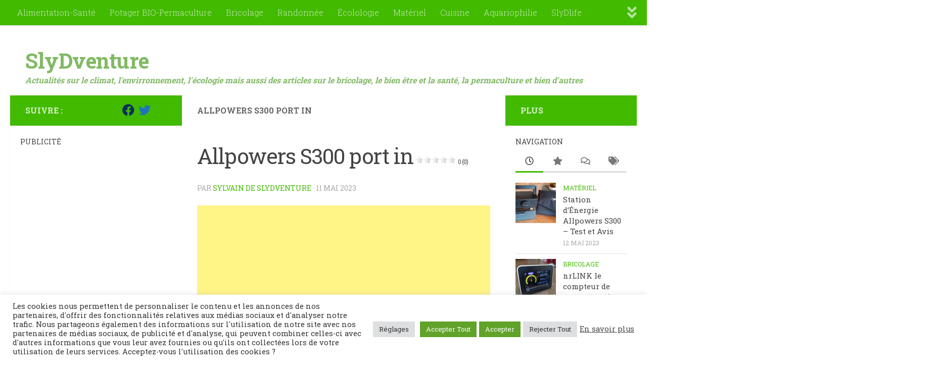

--- FILE ---
content_type: text/html; charset=UTF-8
request_url: https://slydventure.net/station-denergie-allpowers-s300-test-et-avis/allpowers-s300-port-in/
body_size: 26745
content:
<!DOCTYPE html>
<html class="no-js" lang="fr-FR">
<head>
	
<!-- Google tag (gtag.js) -->
<script async src="https://www.googletagmanager.com/gtag/js?id=G-190QYMDQZK"></script>
<script>
  window.dataLayer = window.dataLayer || [];
  function gtag(){dataLayer.push(arguments);}
  gtag('js', new Date());

  gtag('config', 'G-190QYMDQZK');
</script>

  <meta charset="UTF-8">
  <meta name="viewport" content="width=device-width, initial-scale=1.0">
  <link rel="profile" href="https://gmpg.org/xfn/11" />
  <link rel="pingback" href="https://slydventure.net/xmlrpc.php">
	<script data-ad-client="ca-pub-5042174427071262" async src="https://pagead2.googlesyndication.com/pagead/js/adsbygoogle.js"></script>
	<!-- Global site tag (gtag.js) - Google Analytics -->
<script async src="https://www.googletagmanager.com/gtag/js?id=UA-4636360-12"></script>
<script>
  window.dataLayer = window.dataLayer || [];
  function gtag(){dataLayer.push(arguments);}
  gtag('js', new Date());

  gtag('config', 'UA-4636360-12');
</script>

  <meta name='robots' content='index, follow, max-image-preview:large, max-snippet:-1, max-video-preview:-1' />
<script>document.documentElement.className = document.documentElement.className.replace("no-js","js");</script>

	<!-- This site is optimized with the Yoast SEO plugin v26.8 - https://yoast.com/product/yoast-seo-wordpress/ -->
	<title>Allpowers S300 port in - SlyDventure</title>
	<link rel="canonical" href="https://slydventure.net/station-denergie-allpowers-s300-test-et-avis/allpowers-s300-port-in/" />
	<meta property="og:locale" content="fr_FR" />
	<meta property="og:type" content="article" />
	<meta property="og:title" content="Allpowers S300 port in - SlyDventure" />
	<meta property="og:description" content="Notez l&#039;article [Total: 0 Average: 0]Sylvain de SlyDventureCurieux de tout et passionné du web en général. J&#039;écris des articles sur Internet depuis 2008. J&#039;aime écrire au sujet de l&#039;écologie, l’environnement, le web, la permaculture,&#046;&#046;&#046;" />
	<meta property="og:url" content="https://slydventure.net/station-denergie-allpowers-s300-test-et-avis/allpowers-s300-port-in/" />
	<meta property="og:site_name" content="SlyDventure" />
	<meta property="article:modified_time" content="2023-05-11T09:22:26+00:00" />
	<meta property="og:image" content="https://slydventure.net/station-denergie-allpowers-s300-test-et-avis/allpowers-s300-port-in" />
	<meta property="og:image:width" content="720" />
	<meta property="og:image:height" content="236" />
	<meta property="og:image:type" content="image/jpeg" />
	<script type="application/ld+json" class="yoast-schema-graph">{"@context":"https://schema.org","@graph":[{"@type":"WebPage","@id":"https://slydventure.net/station-denergie-allpowers-s300-test-et-avis/allpowers-s300-port-in/","url":"https://slydventure.net/station-denergie-allpowers-s300-test-et-avis/allpowers-s300-port-in/","name":"Allpowers S300 port in - SlyDventure","isPartOf":{"@id":"https://slydventure.net/#website"},"primaryImageOfPage":{"@id":"https://slydventure.net/station-denergie-allpowers-s300-test-et-avis/allpowers-s300-port-in/#primaryimage"},"image":{"@id":"https://slydventure.net/station-denergie-allpowers-s300-test-et-avis/allpowers-s300-port-in/#primaryimage"},"thumbnailUrl":"https://slydventure.net/wp-content/uploads/2023/05/Allpowers-S300-port-in.jpg","datePublished":"2023-05-11T09:22:14+00:00","dateModified":"2023-05-11T09:22:26+00:00","breadcrumb":{"@id":"https://slydventure.net/station-denergie-allpowers-s300-test-et-avis/allpowers-s300-port-in/#breadcrumb"},"inLanguage":"fr-FR","potentialAction":[{"@type":"ReadAction","target":["https://slydventure.net/station-denergie-allpowers-s300-test-et-avis/allpowers-s300-port-in/"]}]},{"@type":"ImageObject","inLanguage":"fr-FR","@id":"https://slydventure.net/station-denergie-allpowers-s300-test-et-avis/allpowers-s300-port-in/#primaryimage","url":"https://slydventure.net/wp-content/uploads/2023/05/Allpowers-S300-port-in.jpg","contentUrl":"https://slydventure.net/wp-content/uploads/2023/05/Allpowers-S300-port-in.jpg","width":720,"height":236,"caption":"Allpowers S300 port in"},{"@type":"BreadcrumbList","@id":"https://slydventure.net/station-denergie-allpowers-s300-test-et-avis/allpowers-s300-port-in/#breadcrumb","itemListElement":[{"@type":"ListItem","position":1,"name":"Home","item":"https://slydventure.net/"},{"@type":"ListItem","position":2,"name":"Station d&rsquo;Énergie Allpowers S300 &#8211; Test et Avis","item":"https://slydventure.net/station-denergie-allpowers-s300-test-et-avis/"},{"@type":"ListItem","position":3,"name":"Allpowers S300 port in"}]},{"@type":"WebSite","@id":"https://slydventure.net/#website","url":"https://slydventure.net/","name":"SlyDventure","description":"Actualités sur le climat, l&#039;envirronnement, l&#039;écologie mais aussi des articles sur le bricolage, le bien être et la santé, la permaculture et bien d&#039;autres","publisher":{"@id":"https://slydventure.net/#organization"},"potentialAction":[{"@type":"SearchAction","target":{"@type":"EntryPoint","urlTemplate":"https://slydventure.net/?s={search_term_string}"},"query-input":{"@type":"PropertyValueSpecification","valueRequired":true,"valueName":"search_term_string"}}],"inLanguage":"fr-FR"},{"@type":"Organization","@id":"https://slydventure.net/#organization","name":"SlyDventure","url":"https://slydventure.net/","logo":{"@type":"ImageObject","inLanguage":"fr-FR","@id":"https://slydventure.net/#/schema/logo/image/","url":"https://slydventure.net/wp-content/uploads/2023/01/cropped-channels4_profile.jpg","contentUrl":"https://slydventure.net/wp-content/uploads/2023/01/cropped-channels4_profile.jpg","width":176,"height":176,"caption":"SlyDventure"},"image":{"@id":"https://slydventure.net/#/schema/logo/image/"}},false]}</script>
	<!-- / Yoast SEO plugin. -->


<link rel="alternate" type="application/rss+xml" title="SlyDventure &raquo; Flux" href="https://slydventure.net/feed/" />
<link rel="alternate" type="application/rss+xml" title="SlyDventure &raquo; Flux des commentaires" href="https://slydventure.net/comments/feed/" />
<link id="hu-user-gfont" href="//fonts.googleapis.com/css?family=Roboto+Slab:400,300italic,300,400italic,700&subset=latin,cyrillic-ext" rel="stylesheet" type="text/css"><link rel="alternate" type="application/rss+xml" title="SlyDventure &raquo; Allpowers S300 port in Flux des commentaires" href="https://slydventure.net/station-denergie-allpowers-s300-test-et-avis/allpowers-s300-port-in/feed/" />
<link rel="alternate" title="oEmbed (JSON)" type="application/json+oembed" href="https://slydventure.net/wp-json/oembed/1.0/embed?url=https%3A%2F%2Fslydventure.net%2Fstation-denergie-allpowers-s300-test-et-avis%2Fallpowers-s300-port-in%2F" />
<link rel="alternate" title="oEmbed (XML)" type="text/xml+oembed" href="https://slydventure.net/wp-json/oembed/1.0/embed?url=https%3A%2F%2Fslydventure.net%2Fstation-denergie-allpowers-s300-test-et-avis%2Fallpowers-s300-port-in%2F&#038;format=xml" />
<style id='wp-img-auto-sizes-contain-inline-css'>
img:is([sizes=auto i],[sizes^="auto," i]){contain-intrinsic-size:3000px 1500px}
/*# sourceURL=wp-img-auto-sizes-contain-inline-css */
</style>
<style id='wp-emoji-styles-inline-css'>

	img.wp-smiley, img.emoji {
		display: inline !important;
		border: none !important;
		box-shadow: none !important;
		height: 1em !important;
		width: 1em !important;
		margin: 0 0.07em !important;
		vertical-align: -0.1em !important;
		background: none !important;
		padding: 0 !important;
	}
/*# sourceURL=wp-emoji-styles-inline-css */
</style>
<style id='wp-block-library-inline-css'>
:root{--wp-block-synced-color:#7a00df;--wp-block-synced-color--rgb:122,0,223;--wp-bound-block-color:var(--wp-block-synced-color);--wp-editor-canvas-background:#ddd;--wp-admin-theme-color:#007cba;--wp-admin-theme-color--rgb:0,124,186;--wp-admin-theme-color-darker-10:#006ba1;--wp-admin-theme-color-darker-10--rgb:0,107,160.5;--wp-admin-theme-color-darker-20:#005a87;--wp-admin-theme-color-darker-20--rgb:0,90,135;--wp-admin-border-width-focus:2px}@media (min-resolution:192dpi){:root{--wp-admin-border-width-focus:1.5px}}.wp-element-button{cursor:pointer}:root .has-very-light-gray-background-color{background-color:#eee}:root .has-very-dark-gray-background-color{background-color:#313131}:root .has-very-light-gray-color{color:#eee}:root .has-very-dark-gray-color{color:#313131}:root .has-vivid-green-cyan-to-vivid-cyan-blue-gradient-background{background:linear-gradient(135deg,#00d084,#0693e3)}:root .has-purple-crush-gradient-background{background:linear-gradient(135deg,#34e2e4,#4721fb 50%,#ab1dfe)}:root .has-hazy-dawn-gradient-background{background:linear-gradient(135deg,#faaca8,#dad0ec)}:root .has-subdued-olive-gradient-background{background:linear-gradient(135deg,#fafae1,#67a671)}:root .has-atomic-cream-gradient-background{background:linear-gradient(135deg,#fdd79a,#004a59)}:root .has-nightshade-gradient-background{background:linear-gradient(135deg,#330968,#31cdcf)}:root .has-midnight-gradient-background{background:linear-gradient(135deg,#020381,#2874fc)}:root{--wp--preset--font-size--normal:16px;--wp--preset--font-size--huge:42px}.has-regular-font-size{font-size:1em}.has-larger-font-size{font-size:2.625em}.has-normal-font-size{font-size:var(--wp--preset--font-size--normal)}.has-huge-font-size{font-size:var(--wp--preset--font-size--huge)}.has-text-align-center{text-align:center}.has-text-align-left{text-align:left}.has-text-align-right{text-align:right}.has-fit-text{white-space:nowrap!important}#end-resizable-editor-section{display:none}.aligncenter{clear:both}.items-justified-left{justify-content:flex-start}.items-justified-center{justify-content:center}.items-justified-right{justify-content:flex-end}.items-justified-space-between{justify-content:space-between}.screen-reader-text{border:0;clip-path:inset(50%);height:1px;margin:-1px;overflow:hidden;padding:0;position:absolute;width:1px;word-wrap:normal!important}.screen-reader-text:focus{background-color:#ddd;clip-path:none;color:#444;display:block;font-size:1em;height:auto;left:5px;line-height:normal;padding:15px 23px 14px;text-decoration:none;top:5px;width:auto;z-index:100000}html :where(.has-border-color){border-style:solid}html :where([style*=border-top-color]){border-top-style:solid}html :where([style*=border-right-color]){border-right-style:solid}html :where([style*=border-bottom-color]){border-bottom-style:solid}html :where([style*=border-left-color]){border-left-style:solid}html :where([style*=border-width]){border-style:solid}html :where([style*=border-top-width]){border-top-style:solid}html :where([style*=border-right-width]){border-right-style:solid}html :where([style*=border-bottom-width]){border-bottom-style:solid}html :where([style*=border-left-width]){border-left-style:solid}html :where(img[class*=wp-image-]){height:auto;max-width:100%}:where(figure){margin:0 0 1em}html :where(.is-position-sticky){--wp-admin--admin-bar--position-offset:var(--wp-admin--admin-bar--height,0px)}@media screen and (max-width:600px){html :where(.is-position-sticky){--wp-admin--admin-bar--position-offset:0px}}

/*# sourceURL=wp-block-library-inline-css */
</style><style id='global-styles-inline-css'>
:root{--wp--preset--aspect-ratio--square: 1;--wp--preset--aspect-ratio--4-3: 4/3;--wp--preset--aspect-ratio--3-4: 3/4;--wp--preset--aspect-ratio--3-2: 3/2;--wp--preset--aspect-ratio--2-3: 2/3;--wp--preset--aspect-ratio--16-9: 16/9;--wp--preset--aspect-ratio--9-16: 9/16;--wp--preset--color--black: #000000;--wp--preset--color--cyan-bluish-gray: #abb8c3;--wp--preset--color--white: #ffffff;--wp--preset--color--pale-pink: #f78da7;--wp--preset--color--vivid-red: #cf2e2e;--wp--preset--color--luminous-vivid-orange: #ff6900;--wp--preset--color--luminous-vivid-amber: #fcb900;--wp--preset--color--light-green-cyan: #7bdcb5;--wp--preset--color--vivid-green-cyan: #00d084;--wp--preset--color--pale-cyan-blue: #8ed1fc;--wp--preset--color--vivid-cyan-blue: #0693e3;--wp--preset--color--vivid-purple: #9b51e0;--wp--preset--gradient--vivid-cyan-blue-to-vivid-purple: linear-gradient(135deg,rgb(6,147,227) 0%,rgb(155,81,224) 100%);--wp--preset--gradient--light-green-cyan-to-vivid-green-cyan: linear-gradient(135deg,rgb(122,220,180) 0%,rgb(0,208,130) 100%);--wp--preset--gradient--luminous-vivid-amber-to-luminous-vivid-orange: linear-gradient(135deg,rgb(252,185,0) 0%,rgb(255,105,0) 100%);--wp--preset--gradient--luminous-vivid-orange-to-vivid-red: linear-gradient(135deg,rgb(255,105,0) 0%,rgb(207,46,46) 100%);--wp--preset--gradient--very-light-gray-to-cyan-bluish-gray: linear-gradient(135deg,rgb(238,238,238) 0%,rgb(169,184,195) 100%);--wp--preset--gradient--cool-to-warm-spectrum: linear-gradient(135deg,rgb(74,234,220) 0%,rgb(151,120,209) 20%,rgb(207,42,186) 40%,rgb(238,44,130) 60%,rgb(251,105,98) 80%,rgb(254,248,76) 100%);--wp--preset--gradient--blush-light-purple: linear-gradient(135deg,rgb(255,206,236) 0%,rgb(152,150,240) 100%);--wp--preset--gradient--blush-bordeaux: linear-gradient(135deg,rgb(254,205,165) 0%,rgb(254,45,45) 50%,rgb(107,0,62) 100%);--wp--preset--gradient--luminous-dusk: linear-gradient(135deg,rgb(255,203,112) 0%,rgb(199,81,192) 50%,rgb(65,88,208) 100%);--wp--preset--gradient--pale-ocean: linear-gradient(135deg,rgb(255,245,203) 0%,rgb(182,227,212) 50%,rgb(51,167,181) 100%);--wp--preset--gradient--electric-grass: linear-gradient(135deg,rgb(202,248,128) 0%,rgb(113,206,126) 100%);--wp--preset--gradient--midnight: linear-gradient(135deg,rgb(2,3,129) 0%,rgb(40,116,252) 100%);--wp--preset--font-size--small: 13px;--wp--preset--font-size--medium: 20px;--wp--preset--font-size--large: 36px;--wp--preset--font-size--x-large: 42px;--wp--preset--spacing--20: 0.44rem;--wp--preset--spacing--30: 0.67rem;--wp--preset--spacing--40: 1rem;--wp--preset--spacing--50: 1.5rem;--wp--preset--spacing--60: 2.25rem;--wp--preset--spacing--70: 3.38rem;--wp--preset--spacing--80: 5.06rem;--wp--preset--shadow--natural: 6px 6px 9px rgba(0, 0, 0, 0.2);--wp--preset--shadow--deep: 12px 12px 50px rgba(0, 0, 0, 0.4);--wp--preset--shadow--sharp: 6px 6px 0px rgba(0, 0, 0, 0.2);--wp--preset--shadow--outlined: 6px 6px 0px -3px rgb(255, 255, 255), 6px 6px rgb(0, 0, 0);--wp--preset--shadow--crisp: 6px 6px 0px rgb(0, 0, 0);}:where(.is-layout-flex){gap: 0.5em;}:where(.is-layout-grid){gap: 0.5em;}body .is-layout-flex{display: flex;}.is-layout-flex{flex-wrap: wrap;align-items: center;}.is-layout-flex > :is(*, div){margin: 0;}body .is-layout-grid{display: grid;}.is-layout-grid > :is(*, div){margin: 0;}:where(.wp-block-columns.is-layout-flex){gap: 2em;}:where(.wp-block-columns.is-layout-grid){gap: 2em;}:where(.wp-block-post-template.is-layout-flex){gap: 1.25em;}:where(.wp-block-post-template.is-layout-grid){gap: 1.25em;}.has-black-color{color: var(--wp--preset--color--black) !important;}.has-cyan-bluish-gray-color{color: var(--wp--preset--color--cyan-bluish-gray) !important;}.has-white-color{color: var(--wp--preset--color--white) !important;}.has-pale-pink-color{color: var(--wp--preset--color--pale-pink) !important;}.has-vivid-red-color{color: var(--wp--preset--color--vivid-red) !important;}.has-luminous-vivid-orange-color{color: var(--wp--preset--color--luminous-vivid-orange) !important;}.has-luminous-vivid-amber-color{color: var(--wp--preset--color--luminous-vivid-amber) !important;}.has-light-green-cyan-color{color: var(--wp--preset--color--light-green-cyan) !important;}.has-vivid-green-cyan-color{color: var(--wp--preset--color--vivid-green-cyan) !important;}.has-pale-cyan-blue-color{color: var(--wp--preset--color--pale-cyan-blue) !important;}.has-vivid-cyan-blue-color{color: var(--wp--preset--color--vivid-cyan-blue) !important;}.has-vivid-purple-color{color: var(--wp--preset--color--vivid-purple) !important;}.has-black-background-color{background-color: var(--wp--preset--color--black) !important;}.has-cyan-bluish-gray-background-color{background-color: var(--wp--preset--color--cyan-bluish-gray) !important;}.has-white-background-color{background-color: var(--wp--preset--color--white) !important;}.has-pale-pink-background-color{background-color: var(--wp--preset--color--pale-pink) !important;}.has-vivid-red-background-color{background-color: var(--wp--preset--color--vivid-red) !important;}.has-luminous-vivid-orange-background-color{background-color: var(--wp--preset--color--luminous-vivid-orange) !important;}.has-luminous-vivid-amber-background-color{background-color: var(--wp--preset--color--luminous-vivid-amber) !important;}.has-light-green-cyan-background-color{background-color: var(--wp--preset--color--light-green-cyan) !important;}.has-vivid-green-cyan-background-color{background-color: var(--wp--preset--color--vivid-green-cyan) !important;}.has-pale-cyan-blue-background-color{background-color: var(--wp--preset--color--pale-cyan-blue) !important;}.has-vivid-cyan-blue-background-color{background-color: var(--wp--preset--color--vivid-cyan-blue) !important;}.has-vivid-purple-background-color{background-color: var(--wp--preset--color--vivid-purple) !important;}.has-black-border-color{border-color: var(--wp--preset--color--black) !important;}.has-cyan-bluish-gray-border-color{border-color: var(--wp--preset--color--cyan-bluish-gray) !important;}.has-white-border-color{border-color: var(--wp--preset--color--white) !important;}.has-pale-pink-border-color{border-color: var(--wp--preset--color--pale-pink) !important;}.has-vivid-red-border-color{border-color: var(--wp--preset--color--vivid-red) !important;}.has-luminous-vivid-orange-border-color{border-color: var(--wp--preset--color--luminous-vivid-orange) !important;}.has-luminous-vivid-amber-border-color{border-color: var(--wp--preset--color--luminous-vivid-amber) !important;}.has-light-green-cyan-border-color{border-color: var(--wp--preset--color--light-green-cyan) !important;}.has-vivid-green-cyan-border-color{border-color: var(--wp--preset--color--vivid-green-cyan) !important;}.has-pale-cyan-blue-border-color{border-color: var(--wp--preset--color--pale-cyan-blue) !important;}.has-vivid-cyan-blue-border-color{border-color: var(--wp--preset--color--vivid-cyan-blue) !important;}.has-vivid-purple-border-color{border-color: var(--wp--preset--color--vivid-purple) !important;}.has-vivid-cyan-blue-to-vivid-purple-gradient-background{background: var(--wp--preset--gradient--vivid-cyan-blue-to-vivid-purple) !important;}.has-light-green-cyan-to-vivid-green-cyan-gradient-background{background: var(--wp--preset--gradient--light-green-cyan-to-vivid-green-cyan) !important;}.has-luminous-vivid-amber-to-luminous-vivid-orange-gradient-background{background: var(--wp--preset--gradient--luminous-vivid-amber-to-luminous-vivid-orange) !important;}.has-luminous-vivid-orange-to-vivid-red-gradient-background{background: var(--wp--preset--gradient--luminous-vivid-orange-to-vivid-red) !important;}.has-very-light-gray-to-cyan-bluish-gray-gradient-background{background: var(--wp--preset--gradient--very-light-gray-to-cyan-bluish-gray) !important;}.has-cool-to-warm-spectrum-gradient-background{background: var(--wp--preset--gradient--cool-to-warm-spectrum) !important;}.has-blush-light-purple-gradient-background{background: var(--wp--preset--gradient--blush-light-purple) !important;}.has-blush-bordeaux-gradient-background{background: var(--wp--preset--gradient--blush-bordeaux) !important;}.has-luminous-dusk-gradient-background{background: var(--wp--preset--gradient--luminous-dusk) !important;}.has-pale-ocean-gradient-background{background: var(--wp--preset--gradient--pale-ocean) !important;}.has-electric-grass-gradient-background{background: var(--wp--preset--gradient--electric-grass) !important;}.has-midnight-gradient-background{background: var(--wp--preset--gradient--midnight) !important;}.has-small-font-size{font-size: var(--wp--preset--font-size--small) !important;}.has-medium-font-size{font-size: var(--wp--preset--font-size--medium) !important;}.has-large-font-size{font-size: var(--wp--preset--font-size--large) !important;}.has-x-large-font-size{font-size: var(--wp--preset--font-size--x-large) !important;}
/*# sourceURL=global-styles-inline-css */
</style>

<style id='classic-theme-styles-inline-css'>
/*! This file is auto-generated */
.wp-block-button__link{color:#fff;background-color:#32373c;border-radius:9999px;box-shadow:none;text-decoration:none;padding:calc(.667em + 2px) calc(1.333em + 2px);font-size:1.125em}.wp-block-file__button{background:#32373c;color:#fff;text-decoration:none}
/*# sourceURL=/wp-includes/css/classic-themes.min.css */
</style>
<link rel='stylesheet' id='contact-form-7-css' href='https://slydventure.net/wp-content/plugins/contact-form-7/includes/css/styles.css?ver=6.1.4' media='all' />
<link rel='stylesheet' id='cookie-law-info-css' href='https://slydventure.net/wp-content/plugins/cookie-law-info/legacy/public/css/cookie-law-info-public.css?ver=3.2.8' media='all' />
<link rel='stylesheet' id='cookie-law-info-gdpr-css' href='https://slydventure.net/wp-content/plugins/cookie-law-info/legacy/public/css/cookie-law-info-gdpr.css?ver=3.2.8' media='all' />
<link rel='stylesheet' id='juiz_sps_styles-css' href='https://slydventure.net/wp-content/plugins/juiz-social-post-sharer/skins/8/style.min.css?ver=2.3.4' media='all' />
<link rel='stylesheet' id='juiz_sps_modal_styles-css' href='https://slydventure.net/wp-content/plugins/juiz-social-post-sharer/assets/css/juiz-social-post-sharer-modal.min.css?ver=2.3.4' media="print" onload="this.onload=null;this.media='all'" /><noscript><link rel="stylesheet" media="all" href="https://slydventure.net/wp-content/plugins/juiz-social-post-sharer/assets/css/juiz-social-post-sharer-modal.min.css?ver=2.3.4"></noscript>
<link rel='stylesheet' id='yasrcss-css' href='https://slydventure.net/wp-content/plugins/yet-another-stars-rating/includes/css/yasr.css?ver=3.4.15' media='all' />
<style id='yasrcss-inline-css'>

            .yasr-star-rating {
                background-image: url('https://slydventure.net/wp-content/plugins/yet-another-stars-rating/includes/img/star_2.svg');
            }
            .yasr-star-rating .yasr-star-value {
                background: url('https://slydventure.net/wp-content/plugins/yet-another-stars-rating/includes/img/star_3.svg') ;
            }

            .yasr-star-rating {
                background-image: url('https://slydventure.net/wp-content/plugins/yet-another-stars-rating/includes/img/star_2.svg');
            }
            .yasr-star-rating .yasr-star-value {
                background: url('https://slydventure.net/wp-content/plugins/yet-another-stars-rating/includes/img/star_3.svg') ;
            }
/*# sourceURL=yasrcss-inline-css */
</style>
<link rel='stylesheet' id='hueman-main-style-css' href='https://slydventure.net/wp-content/themes/hueman/assets/front/css/main.min.css?ver=3.7.23' media='all' />
<style id='hueman-main-style-inline-css'>
body { font-family:'Roboto Slab', Arial, sans-serif;font-size:1.00rem }@media only screen and (min-width: 720px) {
        .nav > li { font-size:1.00rem; }
      }.sidebar .widget { padding-left: 20px; padding-right: 20px; padding-top: 20px; }::selection { background-color: #41ba00; }
::-moz-selection { background-color: #41ba00; }a,a>span.hu-external::after,.themeform label .required,#flexslider-featured .flex-direction-nav .flex-next:hover,#flexslider-featured .flex-direction-nav .flex-prev:hover,.post-hover:hover .post-title a,.post-title a:hover,.sidebar.s1 .post-nav li a:hover i,.content .post-nav li a:hover i,.post-related a:hover,.sidebar.s1 .widget_rss ul li a,#footer .widget_rss ul li a,.sidebar.s1 .widget_calendar a,#footer .widget_calendar a,.sidebar.s1 .alx-tab .tab-item-category a,.sidebar.s1 .alx-posts .post-item-category a,.sidebar.s1 .alx-tab li:hover .tab-item-title a,.sidebar.s1 .alx-tab li:hover .tab-item-comment a,.sidebar.s1 .alx-posts li:hover .post-item-title a,#footer .alx-tab .tab-item-category a,#footer .alx-posts .post-item-category a,#footer .alx-tab li:hover .tab-item-title a,#footer .alx-tab li:hover .tab-item-comment a,#footer .alx-posts li:hover .post-item-title a,.comment-tabs li.active a,.comment-awaiting-moderation,.child-menu a:hover,.child-menu .current_page_item > a,.wp-pagenavi a{ color: #41ba00; }input[type="submit"],.themeform button[type="submit"],.sidebar.s1 .sidebar-top,.sidebar.s1 .sidebar-toggle,#flexslider-featured .flex-control-nav li a.flex-active,.post-tags a:hover,.sidebar.s1 .widget_calendar caption,#footer .widget_calendar caption,.author-bio .bio-avatar:after,.commentlist li.bypostauthor > .comment-body:after,.commentlist li.comment-author-admin > .comment-body:after{ background-color: #41ba00; }.post-format .format-container { border-color: #41ba00; }.sidebar.s1 .alx-tabs-nav li.active a,#footer .alx-tabs-nav li.active a,.comment-tabs li.active a,.wp-pagenavi a:hover,.wp-pagenavi a:active,.wp-pagenavi span.current{ border-bottom-color: #41ba00!important; }.sidebar.s2 .post-nav li a:hover i,
.sidebar.s2 .widget_rss ul li a,
.sidebar.s2 .widget_calendar a,
.sidebar.s2 .alx-tab .tab-item-category a,
.sidebar.s2 .alx-posts .post-item-category a,
.sidebar.s2 .alx-tab li:hover .tab-item-title a,
.sidebar.s2 .alx-tab li:hover .tab-item-comment a,
.sidebar.s2 .alx-posts li:hover .post-item-title a { color: #41ba00; }
.sidebar.s2 .sidebar-top,.sidebar.s2 .sidebar-toggle,.post-comments,.jp-play-bar,.jp-volume-bar-value,.sidebar.s2 .widget_calendar caption{ background-color: #41ba00; }.sidebar.s2 .alx-tabs-nav li.active a { border-bottom-color: #41ba00; }
.post-comments::before { border-right-color: #41ba00; }
      .search-expand,
              #nav-topbar.nav-container { background-color: #41ba00!important}@media only screen and (min-width: 720px) {
                #nav-topbar .nav ul { background-color: #41ba00!important; }
              }#header { background-color: #ffffff; }
@media only screen and (min-width: 720px) {
  #nav-header .nav ul { background-color: #ffffff; }
}
        #header #nav-mobile { background-color: #82b965!important; }#nav-header.nav-container, #main-header-search .search-expand { background-color: #82b965; }
@media only screen and (min-width: 720px) {
  #nav-header .nav ul { background-color: #82b965; }
}
        #footer-bottom { background-color: #82b965; }.sidebar.expanding, .sidebar.collapsing, .sidebar .sidebar-content, .sidebar .sidebar-toggle, .container-inner > .main::before,.container-inner > .main::after { background-color: #ffffff; }@media only screen and (min-width: 480px) and (max-width: 1200px) { .s2.expanded { background-color: #ffffff; } }@media only screen and (min-width: 480px) and (max-width: 960px) { .s1.expanded { background-color: #ffffff; } }body { background-color: #ffffff; }
/*# sourceURL=hueman-main-style-inline-css */
</style>
<link rel='stylesheet' id='hueman-font-awesome-css' href='https://slydventure.net/wp-content/themes/hueman/assets/front/css/font-awesome.min.css?ver=3.7.23' media='all' />
<link rel='stylesheet' id='newsletter-css' href='https://slydventure.net/wp-content/plugins/newsletter/style.css?ver=9.1.1' media='all' />
<link rel='stylesheet' id='author-bio-box-styles-css' href='https://slydventure.net/wp-content/plugins/author-bio-box/assets/css/author-bio-box.css?ver=3.4.1' media='all' />
<script src="https://slydventure.net/wp-includes/js/jquery/jquery.min.js?ver=3.7.1" id="jquery-core-js"></script>
<script src="https://slydventure.net/wp-includes/js/jquery/jquery-migrate.min.js?ver=3.4.1" id="jquery-migrate-js"></script>
<script id="cookie-law-info-js-extra">
var Cli_Data = {"nn_cookie_ids":[],"cookielist":[],"non_necessary_cookies":[],"ccpaEnabled":"","ccpaRegionBased":"","ccpaBarEnabled":"","strictlyEnabled":["necessary","obligatoire"],"ccpaType":"gdpr","js_blocking":"1","custom_integration":"","triggerDomRefresh":"","secure_cookies":""};
var cli_cookiebar_settings = {"animate_speed_hide":"500","animate_speed_show":"500","background":"#FFF","border":"#b1a6a6c2","border_on":"","button_1_button_colour":"#61a229","button_1_button_hover":"#4e8221","button_1_link_colour":"#fff","button_1_as_button":"1","button_1_new_win":"","button_2_button_colour":"#333","button_2_button_hover":"#292929","button_2_link_colour":"#444","button_2_as_button":"","button_2_hidebar":"","button_3_button_colour":"#dedfe0","button_3_button_hover":"#b2b2b3","button_3_link_colour":"#333333","button_3_as_button":"1","button_3_new_win":"","button_4_button_colour":"#dedfe0","button_4_button_hover":"#b2b2b3","button_4_link_colour":"#333333","button_4_as_button":"1","button_7_button_colour":"#61a229","button_7_button_hover":"#4e8221","button_7_link_colour":"#fff","button_7_as_button":"1","button_7_new_win":"","font_family":"inherit","header_fix":"","notify_animate_hide":"1","notify_animate_show":"","notify_div_id":"#cookie-law-info-bar","notify_position_horizontal":"right","notify_position_vertical":"bottom","scroll_close":"","scroll_close_reload":"","accept_close_reload":"","reject_close_reload":"","showagain_tab":"","showagain_background":"#fff","showagain_border":"#000","showagain_div_id":"#cookie-law-info-again","showagain_x_position":"100px","text":"#333333","show_once_yn":"","show_once":"10000","logging_on":"","as_popup":"","popup_overlay":"1","bar_heading_text":"","cookie_bar_as":"banner","popup_showagain_position":"bottom-right","widget_position":"left"};
var log_object = {"ajax_url":"https://slydventure.net/wp-admin/admin-ajax.php"};
//# sourceURL=cookie-law-info-js-extra
</script>
<script src="https://slydventure.net/wp-content/plugins/cookie-law-info/legacy/public/js/cookie-law-info-public.js?ver=3.2.8" id="cookie-law-info-js"></script>
<script src="https://slydventure.net/wp-content/themes/hueman/assets/front/js/libs/mobile-detect.min.js?ver=3.7.23" id="mobile-detect-js" defer></script>
<link rel="https://api.w.org/" href="https://slydventure.net/wp-json/" /><link rel="alternate" title="JSON" type="application/json" href="https://slydventure.net/wp-json/wp/v2/media/3191" /><link rel="EditURI" type="application/rsd+xml" title="RSD" href="https://slydventure.net/xmlrpc.php?rsd" />
<meta name="generator" content="WordPress 6.9" />
<link rel='shortlink' href='https://slydventure.net/?p=3191' />
<link id='MediaRSS' rel='alternate' type='application/rss+xml' title='NextGEN Gallery RSS Feed' href='https://slydventure.net/wp-content/plugins/nextgen-gallery/src/Legacy/xml/media-rss.php' />
    <link rel="preload" as="font" type="font/woff2" href="https://slydventure.net/wp-content/themes/hueman/assets/front/webfonts/fa-brands-400.woff2?v=5.15.2" crossorigin="anonymous"/>
    <link rel="preload" as="font" type="font/woff2" href="https://slydventure.net/wp-content/themes/hueman/assets/front/webfonts/fa-regular-400.woff2?v=5.15.2" crossorigin="anonymous"/>
    <link rel="preload" as="font" type="font/woff2" href="https://slydventure.net/wp-content/themes/hueman/assets/front/webfonts/fa-solid-900.woff2?v=5.15.2" crossorigin="anonymous"/>
  <!--[if lt IE 9]>
<script src="https://slydventure.net/wp-content/themes/hueman/assets/front/js/ie/html5shiv-printshiv.min.js"></script>
<script src="https://slydventure.net/wp-content/themes/hueman/assets/front/js/ie/selectivizr.js"></script>
<![endif]-->
<link rel="icon" href="https://slydventure.net/wp-content/uploads/cropped-slydventure-2-32x32.png" sizes="32x32" />
<link rel="icon" href="https://slydventure.net/wp-content/uploads/cropped-slydventure-2-192x192.png" sizes="192x192" />
<link rel="apple-touch-icon" href="https://slydventure.net/wp-content/uploads/cropped-slydventure-2-180x180.png" />
<meta name="msapplication-TileImage" content="https://slydventure.net/wp-content/uploads/cropped-slydventure-2-270x270.png" />
		<style id="wp-custom-css">
			.site-title a { display: block; color:#82B965; max-width: 100%; }
.site-description {font-weight:bold; color:#82B965;padding: 0; margin:0;line-height:0 }
.entry.excerpt {color:#000;}
body {color:#000 !important;}

#page.container {color:#000 !important;}
.page-title {border:none;}
.nav-wrap container {color:#000;}
.entry h2 {font-size:1.75em;}

		</style>
		<link rel='stylesheet' id='cookie-law-info-table-css' href='https://slydventure.net/wp-content/plugins/cookie-law-info/legacy/public/css/cookie-law-info-table.css?ver=3.2.8' media='all' />
</head>

<body class="attachment wp-singular attachment-template-default single single-attachment postid-3191 attachmentid-3191 attachment-jpeg wp-custom-logo wp-embed-responsive wp-theme-hueman col-3cm full-width topbar-enabled header-desktop-sticky header-mobile-sticky hueman-3-7-23 chrome">
<div id="wrapper">
  <a class="screen-reader-text skip-link" href="#content">Skip to content</a>
  
  <header id="header" class="main-menu-mobile-on one-mobile-menu main_menu header-ads-desktop   no-header-img">
        <nav class="nav-container group mobile-menu mobile-sticky no-menu-assigned" id="nav-mobile" data-menu-id="header-1">
  <div class="mobile-title-logo-in-header"><p class="site-title">                  <a class="custom-logo-link" href="https://slydventure.net/" rel="home" title="SlyDventure | Page d'accueil">SlyDventure</a>                </p></div>
        
                    <!-- <div class="ham__navbar-toggler collapsed" aria-expanded="false">
          <div class="ham__navbar-span-wrapper">
            <span class="ham-toggler-menu__span"></span>
          </div>
        </div> -->
        <button class="ham__navbar-toggler-two collapsed" title="Menu" aria-expanded="false">
          <span class="ham__navbar-span-wrapper">
            <span class="line line-1"></span>
            <span class="line line-2"></span>
            <span class="line line-3"></span>
          </span>
        </button>
            
      <div class="nav-text"></div>
      <div class="nav-wrap container">
                  <ul class="nav container-inner group mobile-search">
                            <li>
                  <form role="search" method="get" class="search-form" action="https://slydventure.net/">
				<label>
					<span class="screen-reader-text">Rechercher :</span>
					<input type="search" class="search-field" placeholder="Rechercher…" value="" name="s" />
				</label>
				<input type="submit" class="search-submit" value="Rechercher" />
			</form>                </li>
                      </ul>
                <ul id="menu-menu" class="nav container-inner group"><li id="menu-item-1712" class="menu-item menu-item-type-taxonomy menu-item-object-category menu-item-1712"><a href="https://slydventure.net/category/alimentation-sante/">Alimentation-Santé</a></li>
<li id="menu-item-1709" class="menu-item menu-item-type-taxonomy menu-item-object-category menu-item-1709"><a href="https://slydventure.net/category/potager-bio-permaculture/">Potager BIO-Permaculture</a></li>
<li id="menu-item-1711" class="menu-item menu-item-type-taxonomy menu-item-object-category menu-item-1711"><a href="https://slydventure.net/category/bricolage/">Bricolage</a></li>
<li id="menu-item-1714" class="menu-item menu-item-type-taxonomy menu-item-object-category menu-item-1714"><a href="https://slydventure.net/category/randonnee/">Randonnée</a></li>
<li id="menu-item-1715" class="menu-item menu-item-type-taxonomy menu-item-object-category menu-item-1715"><a href="https://slydventure.net/category/ecolologie/">Écolologie</a></li>
<li id="menu-item-1710" class="menu-item menu-item-type-taxonomy menu-item-object-category menu-item-1710"><a href="https://slydventure.net/category/materiel/">Matériel</a></li>
<li id="menu-item-1716" class="menu-item menu-item-type-taxonomy menu-item-object-category menu-item-1716"><a href="https://slydventure.net/category/cuisine/">Cuisine</a></li>
<li id="menu-item-2298" class="menu-item menu-item-type-taxonomy menu-item-object-category menu-item-2298"><a href="https://slydventure.net/category/aquariophilie/">Aquariophilie</a></li>
<li id="menu-item-1713" class="menu-item menu-item-type-taxonomy menu-item-object-category menu-item-1713"><a href="https://slydventure.net/category/slydlife/">SlyDlife</a></li>
<li id="menu-item-2548" class="menu-item menu-item-type-post_type menu-item-object-page menu-item-home menu-item-2548"><a href="https://slydventure.net/">Chaine Youtube</a></li>
</ul>      </div>
</nav><!--/#nav-topbar-->  
        <nav class="nav-container group desktop-menu desktop-sticky " id="nav-topbar" data-menu-id="header-2">
    <div class="nav-text"></div>
  <div class="topbar-toggle-down">
    <i class="fas fa-angle-double-down" aria-hidden="true" data-toggle="down" title="Agrandir le menu"></i>
    <i class="fas fa-angle-double-up" aria-hidden="true" data-toggle="up" title="Réduire le menu"></i>
  </div>
  <div class="nav-wrap container">
    <ul id="menu-menu-1" class="nav container-inner group"><li class="menu-item menu-item-type-taxonomy menu-item-object-category menu-item-1712"><a href="https://slydventure.net/category/alimentation-sante/">Alimentation-Santé</a></li>
<li class="menu-item menu-item-type-taxonomy menu-item-object-category menu-item-1709"><a href="https://slydventure.net/category/potager-bio-permaculture/">Potager BIO-Permaculture</a></li>
<li class="menu-item menu-item-type-taxonomy menu-item-object-category menu-item-1711"><a href="https://slydventure.net/category/bricolage/">Bricolage</a></li>
<li class="menu-item menu-item-type-taxonomy menu-item-object-category menu-item-1714"><a href="https://slydventure.net/category/randonnee/">Randonnée</a></li>
<li class="menu-item menu-item-type-taxonomy menu-item-object-category menu-item-1715"><a href="https://slydventure.net/category/ecolologie/">Écolologie</a></li>
<li class="menu-item menu-item-type-taxonomy menu-item-object-category menu-item-1710"><a href="https://slydventure.net/category/materiel/">Matériel</a></li>
<li class="menu-item menu-item-type-taxonomy menu-item-object-category menu-item-1716"><a href="https://slydventure.net/category/cuisine/">Cuisine</a></li>
<li class="menu-item menu-item-type-taxonomy menu-item-object-category menu-item-2298"><a href="https://slydventure.net/category/aquariophilie/">Aquariophilie</a></li>
<li class="menu-item menu-item-type-taxonomy menu-item-object-category menu-item-1713"><a href="https://slydventure.net/category/slydlife/">SlyDlife</a></li>
<li class="menu-item menu-item-type-post_type menu-item-object-page menu-item-home menu-item-2548"><a href="https://slydventure.net/">Chaine Youtube</a></li>
</ul>  </div>
      <div id="topbar-header-search" class="container">
      <div class="container-inner">
        <button class="toggle-search"><i class="fas fa-search"></i></button>
        <div class="search-expand">
          <div class="search-expand-inner"><form role="search" method="get" class="search-form" action="https://slydventure.net/">
				<label>
					<span class="screen-reader-text">Rechercher :</span>
					<input type="search" class="search-field" placeholder="Rechercher…" value="" name="s" />
				</label>
				<input type="submit" class="search-submit" value="Rechercher" />
			</form></div>
        </div>
      </div><!--/.container-inner-->
    </div><!--/.container-->
  
</nav><!--/#nav-topbar-->  
  <div class="container group">
        <div class="container-inner">

                    <div class="group hu-pad central-header-zone">
                  <div class="logo-tagline-group">
                      <p class="site-title">                  <a class="custom-logo-link" href="https://slydventure.net/" rel="home" title="SlyDventure | Page d'accueil">SlyDventure</a>                </p>                                                <p class="site-description">Actualités sur le climat, l&#039;envirronnement, l&#039;écologie mais aussi des articles sur le bricolage, le bien être et la santé, la permaculture et bien d&#039;autres</p>
                                        </div>

                                        <div id="header-widgets">
                                                </div><!--/#header-ads-->
                                </div>
      
      
    </div><!--/.container-inner-->
      </div><!--/.container-->

</header><!--/#header-->
  
  <div class="container" id="page">
    <div class="container-inner">
            <div class="main">
        <div class="main-inner group">
          
              <main class="content" id="content">
              <div class="page-title hu-pad group">
          	        <h1>Allpowers S300 port in</h1>
    	
    </div><!--/.page-title-->
          <div class="hu-pad group">
              <article class="post-3191 attachment type-attachment status-inherit hentry">
    <div class="post-inner group">

      <h1 class="post-title entry-title">Allpowers S300 port in<div class="yasr-vv-stars-title-container"><div class='yasr-stars-title yasr-rater-stars'
                          id='yasr-visitor-votes-readonly-rater-de917fd6442a5'
                          data-rating='0'
                          data-rater-starsize='16'
                          data-rater-postid='3191'
                          data-rater-readonly='true'
                          data-readonly-attribute='true'
                      ></div><span class='yasr-stars-title-average'>0 (0)</span></div></h1>
  <p class="post-byline">
       par     <span class="vcard author">
       <span class="fn"><a href="https://slydventure.net/author/admin/" title="Articles par Sylvain de SlyDventure" rel="author">Sylvain de SlyDventure</a></span>
     </span>
     &middot;
                                            <time class="published" datetime="2023-05-11T10:22:14+01:00">11 mai 2023</time>
                      </p>

                                
      <div class="clear"></div>

      <div class="entry themeform">
        <div class="entry-inner">
          <div class='code-block code-block-2' style='margin: 8px 0; clear: both;'>
<script async src="https://pagead2.googlesyndication.com/pagead/js/adsbygoogle.js"></script>
<ins class="adsbygoogle"
     style="display:block; text-align:center;"
     data-ad-layout="in-article"
     data-ad-format="fluid"
     data-ad-client="ca-pub-5042174427071262"
     data-ad-slot="2181177720"></ins>
<script>
     (adsbygoogle = window.adsbygoogle || []).push({});
</script></div>
<p class="attachment"><a href='https://slydventure.net/wp-content/uploads/2023/05/Allpowers-S300-port-in.jpg'><img  fetchpriority="high" decoding="async" width="580" height="190"  src="[data-uri]" data-src="https://slydventure.net/wp-content/uploads/2023/05/Allpowers-S300-port-in-580x190.jpg"  class="attachment-medium size-medium" alt="Allpowers S300 port in" data-srcset="https://slydventure.net/wp-content/uploads/2023/05/Allpowers-S300-port-in-580x190.jpg 580w, https://slydventure.net/wp-content/uploads/2023/05/Allpowers-S300-port-in.jpg 720w" data-sizes="(max-width: 580px) 100vw, 580px" /></a></p>
<div style='text-align:left' class='yasr-auto-insert-visitor'><!--Yasr Visitor Votes Shortcode--><div id='yasr_visitor_votes_44be5ad795661' class='yasr-visitor-votes'><div class="yasr-custom-text-vv-before yasr-custom-text-vv-before-3191">Notez l'article</div><div id='yasr-vv-second-row-container-44be5ad795661'
                                        class='yasr-vv-second-row-container'><div id='yasr-visitor-votes-rater-44be5ad795661'
                                      class='yasr-rater-stars-vv'
                                      data-rater-postid='3191'
                                      data-rating='0'
                                      data-rater-starsize='32'
                                      data-rater-readonly='false'
                                      data-rater-nonce='c5fbdd25ab'
                                      data-issingular='true'
                                    ></div><div class="yasr-vv-stats-text-container" id="yasr-vv-stats-text-container-44be5ad795661"><svg xmlns="https://www.w3.org/2000/svg" width="20" height="20"
                                   class="yasr-dashicons-visitor-stats"
                                   data-postid="3191"
                                   id="yasr-stats-dashicon-44be5ad795661">
                                   <path d="M18 18v-16h-4v16h4zM12 18v-11h-4v11h4zM6 18v-8h-4v8h4z"></path>
                               </svg><span id="yasr-vv-text-container-44be5ad795661" class="yasr-vv-text-container">[Total: <span id="yasr-vv-votes-number-container-44be5ad795661">0</span> Average: <span id="yasr-vv-average-container-44be5ad795661">0</span>]</span></div><div id='yasr-vv-loader-44be5ad795661' class='yasr-vv-container-loader'></div></div><div id='yasr-vv-bottom-container-44be5ad795661' class='yasr-vv-bottom-container'></div></div><!--End Yasr Visitor Votes Shortcode--></div><div class='code-block code-block-1' style='margin: 8px 0; clear: both;'>
<script async src="https://pagead2.googlesyndication.com/pagead/js/adsbygoogle.js"></script>
<ins class="adsbygoogle"
     style="display:block; text-align:center;"
     data-ad-layout="in-article"
     data-ad-format="fluid"
     data-ad-client="ca-pub-5042174427071262"
     data-ad-slot="2181177720"></ins>
<script>
     (adsbygoogle = window.adsbygoogle || []).push({});
</script></div>
<!-- CONTENT END 2 -->
          <nav class="pagination group">
                      </nav><!--/.pagination-->
        </div>

        
        <div class="clear"></div>
      </div><!--/.entry-->

    </div><!--/.post-inner-->
  </article><!--/.post-->

<div class="clear"></div>



	<ul class="post-nav group">
		
				<li class="previous"><strong>Article précédent&nbsp;</strong><a href="https://slydventure.net/station-denergie-allpowers-s300-test-et-avis/" rel="prev"><i class="fas fa-chevron-left"></i><span>Station d&rsquo;Énergie Allpowers S300 &#8211; Test et Avis</span></a></li>
			</ul>


<h4 class="heading">
	<i class="far fa-hand-point-right"></i>Vous aimerez aussi...</h4>

<ul class="related-posts group">
  		<li class="related post-hover">
		<article class="post-511 post type-post status-publish format-standard has-post-thumbnail hentry category-materiel tag-couteaux">

			<div class="post-thumbnail">
				<a href="https://slydventure.net/victorinox-des-couteaux-de-poche-par-excellence/" class="hu-rel-post-thumb">
					<img  width="327" height="245"  src="[data-uri]" data-src="https://slydventure.net/wp-content/uploads/2013/08/victorinox-slydventure-1.jpg"  class="attachment-thumb-medium size-thumb-medium wp-post-image" alt="" decoding="async" loading="lazy" />																			</a>
									<a class="post-comments" href="https://slydventure.net/victorinox-des-couteaux-de-poche-par-excellence/#comments"><i class="far fa-comments"></i>1</a>
							</div><!--/.post-thumbnail-->

			<div class="related-inner">

				<h4 class="post-title entry-title">
					<a href="https://slydventure.net/victorinox-des-couteaux-de-poche-par-excellence/" rel="bookmark">Victorinox : Des couteaux de poche par excellence !</a>
				</h4><!--/.post-title-->

				<div class="post-meta group">
					<p class="post-date">
  <time class="published updated" datetime="2013-08-06 21:40:42">6 août 2013</time>
</p>

  <p class="post-byline" style="display:none">&nbsp;par    <span class="vcard author">
      <span class="fn"><a href="https://slydventure.net/author/admin/" title="Articles par Sylvain de SlyDventure" rel="author">Sylvain de SlyDventure</a></span>
    </span> &middot; Published <span class="published">6 août 2013</span>
     &middot; Last modified <span class="updated">8 décembre 2020</span>  </p>
				</div><!--/.post-meta-->

			</div><!--/.related-inner-->

		</article>
	</li><!--/.related-->
		<li class="related post-hover">
		<article class="post-1357 post type-post status-publish format-standard has-post-thumbnail hentry category-materiel tag-avis">

			<div class="post-thumbnail">
				<a href="https://slydventure.net/les-rangers-afn-des-vrais-pompes/" class="hu-rel-post-thumb">
					<img  width="520" height="245"  src="[data-uri]" data-src="https://slydventure.net/wp-content/uploads/2015/08/image1-520x245.jpeg"  class="attachment-thumb-medium size-thumb-medium wp-post-image" alt="" decoding="async" loading="lazy" />																			</a>
									<a class="post-comments" href="https://slydventure.net/les-rangers-afn-des-vrais-pompes/#comments"><i class="far fa-comments"></i>14</a>
							</div><!--/.post-thumbnail-->

			<div class="related-inner">

				<h4 class="post-title entry-title">
					<a href="https://slydventure.net/les-rangers-afn-des-vrais-pompes/" rel="bookmark">Les Rangers AFN, des vrais pompes !</a>
				</h4><!--/.post-title-->

				<div class="post-meta group">
					<p class="post-date">
  <time class="published updated" datetime="2015-08-11 13:21:24">11 août 2015</time>
</p>

  <p class="post-byline" style="display:none">&nbsp;par    <span class="vcard author">
      <span class="fn"><a href="https://slydventure.net/author/admin/" title="Articles par Sylvain de SlyDventure" rel="author">Sylvain de SlyDventure</a></span>
    </span> &middot; Published <span class="published">11 août 2015</span>
     &middot; Last modified <span class="updated">8 décembre 2020</span>  </p>
				</div><!--/.post-meta-->

			</div><!--/.related-inner-->

		</article>
	</li><!--/.related-->
		<li class="related post-hover">
		<article class="post-1602 post type-post status-publish format-standard has-post-thumbnail hentry category-bricolage tag-couteaux">

			<div class="post-thumbnail">
				<a href="https://slydventure.net/customisation-opinel-facile-et-rapide/" class="hu-rel-post-thumb">
					<img  width="520" height="245"  src="[data-uri]" data-src="https://slydventure.net/wp-content/uploads/2018/07/opinel-520x245.png"  class="attachment-thumb-medium size-thumb-medium wp-post-image" alt="" decoding="async" loading="lazy" />																			</a>
									<a class="post-comments" href="https://slydventure.net/customisation-opinel-facile-et-rapide/#respond"><i class="far fa-comments"></i>0</a>
							</div><!--/.post-thumbnail-->

			<div class="related-inner">

				<h4 class="post-title entry-title">
					<a href="https://slydventure.net/customisation-opinel-facile-et-rapide/" rel="bookmark">Customisation Opinel facile et rapide</a>
				</h4><!--/.post-title-->

				<div class="post-meta group">
					<p class="post-date">
  <time class="published updated" datetime="2018-07-14 18:36:55">14 juillet 2018</time>
</p>

  <p class="post-byline" style="display:none">&nbsp;par    <span class="vcard author">
      <span class="fn"><a href="https://slydventure.net/author/admin/" title="Articles par Sylvain de SlyDventure" rel="author">Sylvain de SlyDventure</a></span>
    </span> &middot; Published <span class="published">14 juillet 2018</span>
     &middot; Last modified <span class="updated">8 décembre 2020</span>  </p>
				</div><!--/.post-meta-->

			</div><!--/.related-inner-->

		</article>
	</li><!--/.related-->
		  
</ul><!--/.post-related-->



<section id="comments" class="themeform">

	
					<!-- comments open, no comments -->
		
	
		<div id="respond" class="comment-respond">
		<h3 id="reply-title" class="comment-reply-title">Laisser un commentaire</h3><form action="https://slydventure.net/wp-comments-post.php" method="post" id="commentform" class="comment-form"><p class="comment-notes"><span id="email-notes">Votre adresse e-mail ne sera pas publiée.</span> <span class="required-field-message">Les champs obligatoires sont indiqués avec <span class="required">*</span></span></p><p class="comment-form-comment"><label for="comment">Commentaire <span class="required">*</span></label> <textarea autocomplete="new-password"  id="e209d92a89"  name="e209d92a89"   cols="45" rows="8" maxlength="65525" required="required"></textarea><textarea id="comment" aria-label="hp-comment" aria-hidden="true" name="comment" autocomplete="new-password" style="padding:0 !important;clip:rect(1px, 1px, 1px, 1px) !important;position:absolute !important;white-space:nowrap !important;height:1px !important;width:1px !important;overflow:hidden !important;" tabindex="-1"></textarea><script data-noptimize>document.getElementById("comment").setAttribute( "id", "a6409f254c16b057ece97238c36061d0" );document.getElementById("e209d92a89").setAttribute( "id", "comment" );</script></p><p class="comment-form-author"><label for="author">Nom <span class="required">*</span></label> <input id="author" name="author" type="text" value="" size="30" maxlength="245" autocomplete="name" required="required" /></p>
<p class="comment-form-email"><label for="email">E-mail <span class="required">*</span></label> <input id="email" name="email" type="text" value="" size="30" maxlength="100" aria-describedby="email-notes" autocomplete="email" required="required" /></p>
<p class="comment-form-url"><label for="url">Site web</label> <input id="url" name="url" type="text" value="" size="30" maxlength="200" autocomplete="url" /></p>
<p class="comment-form-cookies-consent"><input id="wp-comment-cookies-consent" name="wp-comment-cookies-consent" type="checkbox" value="yes" /> <label for="wp-comment-cookies-consent">Enregistrer mon nom, mon e-mail et mon site dans le navigateur pour mon prochain commentaire.</label></p>
<p class="form-submit"><input name="submit" type="submit" id="submit" class="submit" value="Laisser un commentaire" /> <input type='hidden' name='comment_post_ID' value='3191' id='comment_post_ID' />
<input type='hidden' name='comment_parent' id='comment_parent' value='0' />
</p></form>	</div><!-- #respond -->
	
</section><!--/#comments-->          </div><!--/.hu-pad-->
            </main><!--/.content-->
          

	<div class="sidebar s1 collapsed" data-position="left" data-layout="col-3cm" data-sb-id="s1">

		<button class="sidebar-toggle" title="Étendre la colonne latérale"><i class="fas sidebar-toggle-arrows"></i></button>

		<div class="sidebar-content">

			           			<div class="sidebar-top group">
                        <p>Suivre :</p>                    <ul class="social-links"><li><a rel="nofollow noopener noreferrer" class="social-tooltip"  title="Facebook" aria-label="Facebook" href="https://www.facebook.com/slydventure/" target="_blank"  style="color:#062e5f"><i class="fab fa-facebook"></i></a></li><li><a rel="nofollow noopener noreferrer" class="social-tooltip"  title="Twitter" aria-label="Twitter" href="http://twitter.com/slydventure" target="_blank"  style="color:#1e73be"><i class="fab fa-twitter"></i></a></li><li><a rel="nofollow noopener noreferrer" class="social-tooltip"  title="" aria-label="" href="http://" target="_blank"  style="color:"><i class="fab fa-"></i></a></li></ul>  			</div>
			
			
			
			<div id="custom_html-4" class="widget_text widget widget_custom_html"><h3 class="widget-title">Publicité</h3><div class="textwidget custom-html-widget"><script async src="https://pagead2.googlesyndication.com/pagead/js/adsbygoogle.js"></script>
<!-- Slydventure bloc -->
<ins class="adsbygoogle"
     style="display:block"
     data-ad-client="ca-pub-5042174427071262"
     data-ad-slot="3466339235"
     data-ad-format="auto"
     data-full-width-responsive="true"></ins>
<script>
     (adsbygoogle = window.adsbygoogle || []).push({});
</script>
</div></div>
		</div><!--/.sidebar-content-->

	</div><!--/.sidebar-->

	<div class="sidebar s2 collapsed" data-position="right" data-layout="col-3cm" data-sb-id="s2">

	<button class="sidebar-toggle" title="Étendre la colonne latérale"><i class="fas sidebar-toggle-arrows"></i></button>

	<div class="sidebar-content">

		  		<div class="sidebar-top group">
        <p>Plus</p>  		</div>
		
		
		<div id="alxtabs-2" class="widget widget_hu_tabs">
<h3 class="widget-title">Navigation</h3><ul class="alx-tabs-nav group tab-count-4"><li class="alx-tab tab-recent"><a href="#tab-recent-2" title="Articles récents"><i class="far fa-clock"></i><span>Articles récents</span></a></li><li class="alx-tab tab-popular"><a href="#tab-popular-2" title="Articles populaires"><i class="fas fa-star"></i><span>Articles populaires</span></a></li><li class="alx-tab tab-comments"><a href="#tab-comments-2" title="Commentaires récents"><i class="far fa-comments"></i><span>Commentaires récents</span></a></li><li class="alx-tab tab-tags"><a href="#tab-tags-2" title="Étiquettes"><i class="fas fa-tags"></i><span>Étiquettes</span></a></li></ul>
	<div class="alx-tabs-container">


		
			
			<ul id="tab-recent-2" class="alx-tab group thumbs-enabled">
        								<li>

										<div class="tab-item-thumbnail">
						<a href="https://slydventure.net/station-denergie-allpowers-s300-test-et-avis/">
							<img  width="80" height="80"  src="[data-uri]" data-src="https://slydventure.net/wp-content/uploads/2023/05/Allpowers-S300-80x80.jpg"  class="attachment-thumb-small size-thumb-small wp-post-image" alt="Allpowers S300" decoding="async" loading="lazy" />																											</a>
					</div>
					
					<div class="tab-item-inner group">
						<p class="tab-item-category"><a href="https://slydventure.net/category/materiel/" rel="category tag">Matériel</a></p>						<p class="tab-item-title"><a href="https://slydventure.net/station-denergie-allpowers-s300-test-et-avis/" rel="bookmark">Station d&rsquo;Énergie Allpowers S300 &#8211; Test et Avis</a></p>
						<p class="tab-item-date">12 mai 2023</p>					</div>

				</li>
								<li>

										<div class="tab-item-thumbnail">
						<a href="https://slydventure.net/nrlink-le-compteur-de-consommation-electrique-en-temps-reel/">
							<img  width="80" height="80"  src="[data-uri]" data-src="https://slydventure.net/wp-content/uploads/2023/04/nrLINK-80x80.jpg"  class="attachment-thumb-small size-thumb-small wp-post-image" alt="nrLINK" decoding="async" loading="lazy" />																											</a>
					</div>
					
					<div class="tab-item-inner group">
						<p class="tab-item-category"><a href="https://slydventure.net/category/bricolage/" rel="category tag">Bricolage</a></p>						<p class="tab-item-title"><a href="https://slydventure.net/nrlink-le-compteur-de-consommation-electrique-en-temps-reel/" rel="bookmark">nrLINK le compteur de consommation électrique en temps réel</a></p>
						<p class="tab-item-date">6 avril 2023</p>					</div>

				</li>
								<li>

										<div class="tab-item-thumbnail">
						<a href="https://slydventure.net/pourquoi-les-poules-pondent-moins-en-hiver/">
							<img  width="80" height="80"  src="[data-uri]" data-src="https://slydventure.net/wp-content/uploads/2023/02/poule-pond-en-hiver-80x80.jpg"  class="attachment-thumb-small size-thumb-small wp-post-image" alt="poule pond en hiver" decoding="async" loading="lazy" />																											</a>
					</div>
					
					<div class="tab-item-inner group">
						<p class="tab-item-category"><a href="https://slydventure.net/category/potager-bio-permaculture/" rel="category tag">Potager BIO-Permaculture</a></p>						<p class="tab-item-title"><a href="https://slydventure.net/pourquoi-les-poules-pondent-moins-en-hiver/" rel="bookmark">Pourquoi les poules pondent moins en Hiver</a></p>
						<p class="tab-item-date">6 février 2023</p>					</div>

				</li>
								<li>

										<div class="tab-item-thumbnail">
						<a href="https://slydventure.net/poele-a-petrole-resoudre-tous-les-codes-erreur/">
							<img  width="80" height="80"  src="[data-uri]" data-src="https://slydventure.net/wp-content/uploads/2023/02/code-erreur-sur-poele-a-petrole-80x80.jpg"  class="attachment-thumb-small size-thumb-small wp-post-image" alt="code erreur sur poêle à pétrole" decoding="async" loading="lazy" />																											</a>
					</div>
					
					<div class="tab-item-inner group">
						<p class="tab-item-category"><a href="https://slydventure.net/category/bricolage/" rel="category tag">Bricolage</a></p>						<p class="tab-item-title"><a href="https://slydventure.net/poele-a-petrole-resoudre-tous-les-codes-erreur/" rel="bookmark">Poêle à Pétrole: Résoudre Tous les Codes Erreur</a></p>
						<p class="tab-item-date">6 février 2023</p>					</div>

				</li>
								<li>

										<div class="tab-item-thumbnail">
						<a href="https://slydventure.net/la-technologie-perc-des-panneaux-photovoltaiques-ameliorer-efficacite-energetique/">
							<img  width="80" height="80"  src="[data-uri]" data-src="https://slydventure.net/wp-content/uploads/2023/01/Panneau-photovoltaique-a-technologie-PERC-80x80.jpg"  class="attachment-thumb-small size-thumb-small wp-post-image" alt="Panneau photovoltaïque à technologie PERC" decoding="async" loading="lazy" />																											</a>
					</div>
					
					<div class="tab-item-inner group">
						<p class="tab-item-category"><a href="https://slydventure.net/category/ecolologie/" rel="category tag">Écolologie</a></p>						<p class="tab-item-title"><a href="https://slydventure.net/la-technologie-perc-des-panneaux-photovoltaiques-ameliorer-efficacite-energetique/" rel="bookmark">La technologie PERC des panneaux photovoltaïques: Améliorer l&rsquo;efficacité énergétique</a></p>
						<p class="tab-item-date">23 janvier 2023</p>					</div>

				</li>
								        			</ul><!--/.alx-tab-->

		

		
						<ul id="tab-popular-2" class="alx-tab group thumbs-enabled">
        								<li>

										<div class="tab-item-thumbnail">
						<a href="https://slydventure.net/reparation-son-poele-a-petrole-electronique-inverter/">
							<img  width="80" height="80"  src="[data-uri]" data-src="https://slydventure.net/wp-content/uploads/2014/02/poele-petrole-160x160.png"  class="attachment-thumb-small size-thumb-small wp-post-image" alt="" decoding="async" loading="lazy" />																											</a>
					</div>
					
					<div class="tab-item-inner group">
						<p class="tab-item-category"><a href="https://slydventure.net/category/bricolage/" rel="category tag">Bricolage</a></p>						<p class="tab-item-title"><a href="https://slydventure.net/reparation-son-poele-a-petrole-electronique-inverter/" rel="bookmark">Réparer son Poêle à pétrole: Erreurs E0, E1, E2, E3, E4 et CO2</a></p>
						<p class="tab-item-date">15 octobre 2022</p>					</div>

				</li>
								<li>

										<div class="tab-item-thumbnail">
						<a href="https://slydventure.net/reparer-son-groupe-electrogene-cest-facile/">
							<img  width="80" height="80"  src="[data-uri]" data-src="https://slydventure.net/wp-content/uploads/2014/06/reparer-groupe-electrogene-4-160x160.png"  class="attachment-thumb-small size-thumb-small wp-post-image" alt="" decoding="async" loading="lazy" />																											</a>
					</div>
					
					<div class="tab-item-inner group">
						<p class="tab-item-category"><a href="https://slydventure.net/category/bricolage/" rel="category tag">Bricolage</a></p>						<p class="tab-item-title"><a href="https://slydventure.net/reparer-son-groupe-electrogene-cest-facile/" rel="bookmark">Réparer son groupe électrogène c&rsquo;est facile</a></p>
						<p class="tab-item-date">23 juin 2014</p>					</div>

				</li>
								<li>

										<div class="tab-item-thumbnail">
						<a href="https://slydventure.net/reparation-jauge-carburant-sur-boxer-jumper-ducato/">
							<img  width="80" height="60"  src="[data-uri]" data-src="https://slydventure.net/wp-content/uploads/2013/03/reparation-jauge-boxer-2.jpg"  class="attachment-thumb-small size-thumb-small wp-post-image" alt="" decoding="async" loading="lazy" />																											</a>
					</div>
					
					<div class="tab-item-inner group">
						<p class="tab-item-category"><a href="https://slydventure.net/category/bricolage/" rel="category tag">Bricolage</a></p>						<p class="tab-item-title"><a href="https://slydventure.net/reparation-jauge-carburant-sur-boxer-jumper-ducato/" rel="bookmark">Réparation jauge carburant sur Boxer, Jumper et Ducato</a></p>
						<p class="tab-item-date">10 mars 2013</p>					</div>

				</li>
								<li>

										<div class="tab-item-thumbnail">
						<a href="https://slydventure.net/fabrication-dune-mangeoire-anti-gaspillage-pour-poules/">
							<img  width="80" height="60"  src="[data-uri]" data-src="https://slydventure.net/wp-content/uploads/2013/08/mangeoire-anti-gaspillage.jpg"  class="attachment-thumb-small size-thumb-small wp-post-image" alt="" decoding="async" loading="lazy" />																											</a>
					</div>
					
					<div class="tab-item-inner group">
						<p class="tab-item-category"><a href="https://slydventure.net/category/bricolage/" rel="category tag">Bricolage</a></p>						<p class="tab-item-title"><a href="https://slydventure.net/fabrication-dune-mangeoire-anti-gaspillage-pour-poules/" rel="bookmark">Fabrication d&rsquo;une mangeoire anti-gaspillage pour poules</a></p>
						<p class="tab-item-date">19 août 2013</p>					</div>

				</li>
								<li>

										<div class="tab-item-thumbnail">
						<a href="https://slydventure.net/piege-a-glue-pour-souris-et-rats-je-deconseille/">
							<img  width="80" height="80"  src="[data-uri]" data-src="https://slydventure.net/wp-content/uploads/2014/05/piege-a-glue-souris-rat-160x160.png"  class="attachment-thumb-small size-thumb-small wp-post-image" alt="" decoding="async" loading="lazy" />																											</a>
					</div>
					
					<div class="tab-item-inner group">
						<p class="tab-item-category"><a href="https://slydventure.net/category/bricolage/" rel="category tag">Bricolage</a></p>						<p class="tab-item-title"><a href="https://slydventure.net/piege-a-glue-pour-souris-et-rats-je-deconseille/" rel="bookmark">Piège à Glue pour souris et rats, je déconseille&#8230;</a></p>
						<p class="tab-item-date">21 mai 2014</p>					</div>

				</li>
								        			</ul><!--/.alx-tab-->

		

		
			
			<ul id="tab-comments-2" class="alx-tab group avatars-enabled">
								<li>

												<div class="tab-item-avatar">
							<a href="https://slydventure.net/reparer-son-groupe-electrogene-cest-facile/#comment-239966">
								<img alt='' src='https://secure.gravatar.com/avatar/430b61502eb911079351d8850d8e4b8238fb1f31598f50ea5718089ab50d7aa6?s=96&#038;d=wavatar&#038;r=g' srcset='https://secure.gravatar.com/avatar/430b61502eb911079351d8850d8e4b8238fb1f31598f50ea5718089ab50d7aa6?s=192&#038;d=wavatar&#038;r=g 2x' class='avatar avatar-96 photo' height='96' width='96' loading='lazy' decoding='async'/>							</a>
						</div>
						
						<div class="tab-item-inner group">
														<div class="tab-item-name">gaston kakule dit</div>
							<div class="tab-item-comment"><a href="https://slydventure.net/reparer-son-groupe-electrogene-cest-facile/#comment-239966">mon generateur est de marque TIGER 5OOOKVA,la partie moteur fonctionne bien...</a></div>

						</div>

				</li>
								<li>

												<div class="tab-item-avatar">
							<a href="https://slydventure.net/resoudre-les-erreurs-co%c2%b2-sur-un-poele-a-petrole/#comment-239227">
								<img alt='' src='https://secure.gravatar.com/avatar/8ffa979a0ca9a4f534c2b25b42b69ac92eb1ed903dfc6be4dbed6cb7b891430b?s=96&#038;d=wavatar&#038;r=g' srcset='https://secure.gravatar.com/avatar/8ffa979a0ca9a4f534c2b25b42b69ac92eb1ed903dfc6be4dbed6cb7b891430b?s=192&#038;d=wavatar&#038;r=g 2x' class='avatar avatar-96 photo' height='96' width='96' loading='lazy' decoding='async'/>							</a>
						</div>
						
						<div class="tab-item-inner group">
														<div class="tab-item-name">Anne Cadier dit</div>
							<div class="tab-item-comment"><a href="https://slydventure.net/resoudre-les-erreurs-co%c2%b2-sur-un-poele-a-petrole/#comment-239227">Bonjour, problème affichage E17 sur un poêle à pétrole Qlima n0...</a></div>

						</div>

				</li>
								<li>

												<div class="tab-item-avatar">
							<a href="https://slydventure.net/diagnostiquer-les-pannes-de-son-poele-a-petrole-avec-le-mode-sav/#comment-238896">
								<img alt='' src='https://secure.gravatar.com/avatar/0d7c78480b172abe46818009a4e97fa39d55176db0394182e665bbbd8d538cde?s=96&#038;d=wavatar&#038;r=g' srcset='https://secure.gravatar.com/avatar/0d7c78480b172abe46818009a4e97fa39d55176db0394182e665bbbd8d538cde?s=192&#038;d=wavatar&#038;r=g 2x' class='avatar avatar-96 photo' height='96' width='96' loading='lazy' decoding='async'/>							</a>
						</div>
						
						<div class="tab-item-inner group">
														<div class="tab-item-name">jean pierre leclercq dit</div>
							<div class="tab-item-comment"><a href="https://slydventure.net/diagnostiquer-les-pannes-de-son-poele-a-petrole-avec-le-mode-sav/#comment-238896">bonjour mon pétrole s allumme mais a des petites flammes et...</a></div>

						</div>

				</li>
								<li>

												<div class="tab-item-avatar">
							<a href="https://slydventure.net/entretien-pour-poele-a-petrole-a-meche/#comment-237407">
								<img alt='' src='https://secure.gravatar.com/avatar/11b50940d860ec2bd71d1972a6f4dbab56dab83b103a3c5c84f5c14a5367c61b?s=96&#038;d=wavatar&#038;r=g' srcset='https://secure.gravatar.com/avatar/11b50940d860ec2bd71d1972a6f4dbab56dab83b103a3c5c84f5c14a5367c61b?s=192&#038;d=wavatar&#038;r=g 2x' class='avatar avatar-96 photo' height='96' width='96' loading='lazy' decoding='async'/>							</a>
						</div>
						
						<div class="tab-item-inner group">
														<div class="tab-item-name">Claude dit</div>
							<div class="tab-item-comment"><a href="https://slydventure.net/entretien-pour-poele-a-petrole-a-meche/#comment-237407">Bonjour, je possède un poele a pétrole TOSAI TURBO 2402, j&#039;ai...</a></div>

						</div>

				</li>
								<li>

												<div class="tab-item-avatar">
							<a href="https://slydventure.net/poele-a-petrole-resoudre-tous-les-codes-erreur/#comment-237406">
								<img alt='' src='https://secure.gravatar.com/avatar/11b50940d860ec2bd71d1972a6f4dbab56dab83b103a3c5c84f5c14a5367c61b?s=96&#038;d=wavatar&#038;r=g' srcset='https://secure.gravatar.com/avatar/11b50940d860ec2bd71d1972a6f4dbab56dab83b103a3c5c84f5c14a5367c61b?s=192&#038;d=wavatar&#038;r=g 2x' class='avatar avatar-96 photo' height='96' width='96' loading='lazy' decoding='async'/>							</a>
						</div>
						
						<div class="tab-item-inner group">
														<div class="tab-item-name">Claude dit</div>
							<div class="tab-item-comment"><a href="https://slydventure.net/poele-a-petrole-resoudre-tous-les-codes-erreur/#comment-237406">Bonjour, je possède un poele a pétrole TOSAI TURBO 2402, j&#039;ai...</a></div>

						</div>

				</li>
							</ul><!--/.alx-tab-->

		
		
			<ul id="tab-tags-2" class="alx-tab group">
				<li>
					<a href="https://slydventure.net/tag/animaux/" class="tag-cloud-link tag-link-1097 tag-link-position-1" style="font-size: 11.758389261745pt;" aria-label="Animaux (4 éléments)">Animaux</a>
<a href="https://slydventure.net/tag/auvergne/" class="tag-cloud-link tag-link-53 tag-link-position-2" style="font-size: 9.6912751677852pt;" aria-label="Auvergne (2 éléments)">Auvergne</a>
<a href="https://slydventure.net/tag/avis/" class="tag-cloud-link tag-link-1092 tag-link-position-3" style="font-size: 21.530201342282pt;" aria-label="Avis (54 éléments)">Avis</a>
<a href="https://slydventure.net/tag/baume-du-tigre/" class="tag-cloud-link tag-link-523 tag-link-position-4" style="font-size: 9.6912751677852pt;" aria-label="Baume du tigre (2 éléments)">Baume du tigre</a>
<a href="https://slydventure.net/tag/bretagne/" class="tag-cloud-link tag-link-6 tag-link-position-5" style="font-size: 10.818791946309pt;" aria-label="Bretagne (3 éléments)">Bretagne</a>
<a href="https://slydventure.net/tag/chat/" class="tag-cloud-link tag-link-1096 tag-link-position-6" style="font-size: 9.6912751677852pt;" aria-label="Chat (2 éléments)">Chat</a>
<a href="https://slydventure.net/tag/couteaux/" class="tag-cloud-link tag-link-469 tag-link-position-7" style="font-size: 15.610738255034pt;" aria-label="Couteaux (12 éléments)">Couteaux</a>
<a href="https://slydventure.net/tag/diy/" class="tag-cloud-link tag-link-1089 tag-link-position-8" style="font-size: 19.463087248322pt;" aria-label="DiY (32 éléments)">DiY</a>
<a href="https://slydventure.net/tag/foret/" class="tag-cloud-link tag-link-22 tag-link-position-9" style="font-size: 13.167785234899pt;" aria-label="Forêt (6 éléments)">Forêt</a>
<a href="https://slydventure.net/tag/fourgon-amenage/" class="tag-cloud-link tag-link-15 tag-link-position-10" style="font-size: 11.758389261745pt;" aria-label="Fourgon aménagé (4 éléments)">Fourgon aménagé</a>
<a href="https://slydventure.net/tag/huiles-essentielles/" class="tag-cloud-link tag-link-1094 tag-link-position-11" style="font-size: 11.758389261745pt;" aria-label="Huiles Essentielles (4 éléments)">Huiles Essentielles</a>
<a href="https://slydventure.net/tag/jardin/" class="tag-cloud-link tag-link-1088 tag-link-position-12" style="font-size: 22pt;" aria-label="Jardin (60 éléments)">Jardin</a>
<a href="https://slydventure.net/tag/jura/" class="tag-cloud-link tag-link-85 tag-link-position-13" style="font-size: 9.6912751677852pt;" aria-label="Jura (2 éléments)">Jura</a>
<a href="https://slydventure.net/tag/plantes/" class="tag-cloud-link tag-link-1087 tag-link-position-14" style="font-size: 15.610738255034pt;" aria-label="Plantes (12 éléments)">Plantes</a>
<a href="https://slydventure.net/tag/poele-petrole/" class="tag-cloud-link tag-link-37 tag-link-position-15" style="font-size: 14.577181208054pt;" aria-label="Poele à pétrole (9 éléments)">Poele à pétrole</a>
<a href="https://slydventure.net/tag/pyrenees/" class="tag-cloud-link tag-link-1095 tag-link-position-16" style="font-size: 8pt;" aria-label="Pyrénées (1 élément)">Pyrénées</a>
<a href="https://slydventure.net/tag/randonnee-en-foret-de-broceliande/" class="tag-cloud-link tag-link-1130 tag-link-position-17" style="font-size: 14.107382550336pt;" aria-label="Randonnée en Forêt de Brocéliande (8 éléments)">Randonnée en Forêt de Brocéliande</a>
<a href="https://slydventure.net/tag/recette-de-cuisine/" class="tag-cloud-link tag-link-1086 tag-link-position-18" style="font-size: 17.395973154362pt;" aria-label="Recette de cuisine (19 éléments)">Recette de cuisine</a>
<a href="https://slydventure.net/tag/tests/" class="tag-cloud-link tag-link-1091 tag-link-position-19" style="font-size: 18.805369127517pt;" aria-label="Tests (27 éléments)">Tests</a>				</li>
			</ul><!--/.alx-tab-->

			</div>

</div>

	</div><!--/.sidebar-content-->

</div><!--/.sidebar-->

        </div><!--/.main-inner-->
      </div><!--/.main-->
    </div><!--/.container-inner-->
  </div><!--/.container-->
    <footer id="footer">

                    
    
          <nav class="nav-container group" id="nav-footer" data-menu-id="footer-3" data-menu-scrollable="false">
                      <!-- <div class="ham__navbar-toggler collapsed" aria-expanded="false">
          <div class="ham__navbar-span-wrapper">
            <span class="ham-toggler-menu__span"></span>
          </div>
        </div> -->
        <button class="ham__navbar-toggler-two collapsed" title="Menu" aria-expanded="false">
          <span class="ham__navbar-span-wrapper">
            <span class="line line-1"></span>
            <span class="line line-2"></span>
            <span class="line line-3"></span>
          </span>
        </button>
                    <div class="nav-text"></div>
        <div class="nav-wrap">
          <ul id="menu-bas" class="nav container group"><li id="menu-item-1754" class="menu-item menu-item-type-post_type menu-item-object-page menu-item-1754"><a href="https://slydventure.net/1562-2/">Politique de confidentialité</a></li>
<li id="menu-item-1755" class="menu-item menu-item-type-post_type menu-item-object-page menu-item-1755"><a href="https://slydventure.net/contact/">Contact</a></li>
<li id="menu-item-2027" class="menu-item menu-item-type-post_type menu-item-object-page menu-item-2027"><a href="https://slydventure.net/plan-du-site/">Plan du site</a></li>
</ul>        </div>
      </nav><!--/#nav-footer-->
    
    <section class="container" id="footer-bottom">
      <div class="container-inner">

        <a id="back-to-top" href="#"><i class="fas fa-angle-up"></i></a>

        <div class="hu-pad group">

          <div class="grid one-half">
                        
            <div id="copyright">
                <p></p>
            </div><!--/#copyright-->

                                                          <div id="credit" style="">
                    <p>Fièrement propulsé par&nbsp;<a class="fab fa-wordpress" title="Propulsé par WordPress " href="https://wordpress.org/" target="_blank" rel="noopener noreferrer"></a> - Conçu par&nbsp;<a href="https://presscustomizr.com/hueman/" title="Thème Hueman">Thème Hueman</a></p>
                  </div><!--/#credit-->
                          
          </div>

          <div class="grid one-half last">
                                          <ul class="social-links"><li><a rel="nofollow noopener noreferrer" class="social-tooltip"  title="Facebook" aria-label="Facebook" href="https://www.facebook.com/slydventure/" target="_blank"  style="color:#062e5f"><i class="fab fa-facebook"></i></a></li><li><a rel="nofollow noopener noreferrer" class="social-tooltip"  title="Twitter" aria-label="Twitter" href="http://twitter.com/slydventure" target="_blank"  style="color:#1e73be"><i class="fab fa-twitter"></i></a></li><li><a rel="nofollow noopener noreferrer" class="social-tooltip"  title="" aria-label="" href="http://" target="_blank"  style="color:"><i class="fab fa-"></i></a></li></ul>                                    </div>

        </div><!--/.hu-pad-->

      </div><!--/.container-inner-->
    </section><!--/.container-->

  </footer><!--/#footer-->

</div><!--/#wrapper-->

<script type="speculationrules">
{"prefetch":[{"source":"document","where":{"and":[{"href_matches":"/*"},{"not":{"href_matches":["/wp-*.php","/wp-admin/*","/wp-content/uploads/*","/wp-content/*","/wp-content/plugins/*","/wp-content/themes/hueman/*","/*\\?(.+)"]}},{"not":{"selector_matches":"a[rel~=\"nofollow\"]"}},{"not":{"selector_matches":".no-prefetch, .no-prefetch a"}}]},"eagerness":"conservative"}]}
</script>
<!--googleoff: all--><div id="cookie-law-info-bar" data-nosnippet="true"><span><div class="cli-bar-container cli-style-v2"><div class="cli-bar-message">Les cookies nous permettent de personnaliser le contenu et les annonces de nos partenaires, d'offrir des fonctionnalités relatives aux médias sociaux et d'analyser notre trafic. Nous partageons également des informations sur l'utilisation de notre site avec nos partenaires de médias sociaux, de publicité et d'analyse, qui peuvent combiner celles-ci avec d'autres informations que vous leur avez fournies ou qu'ils ont collectées lors de votre utilisation de leurs services. Acceptez-vous l'utilisation des cookies ?</div><div class="cli-bar-btn_container"><a role='button' class="medium cli-plugin-button cli-plugin-main-button cli_settings_button" style="margin:0px 5px 0px 0px">Réglages</a><a id="wt-cli-accept-all-btn" role='button' data-cli_action="accept_all" class="wt-cli-element medium cli-plugin-button wt-cli-accept-all-btn cookie_action_close_header cli_action_button">Accepter Tout</a><a role='button' data-cli_action="accept" id="cookie_action_close_header" class="medium cli-plugin-button cli-plugin-main-button cookie_action_close_header cli_action_button wt-cli-accept-btn">Accepter</a><a role='button' id="cookie_action_close_header_reject" class="medium cli-plugin-button cli-plugin-main-button cookie_action_close_header_reject cli_action_button wt-cli-reject-btn" data-cli_action="reject">Rejecter Tout</a><a href="http://slydventure.net/1562-2/" id="CONSTANT_OPEN_URL" target="_blank" class="cli-plugin-main-link">En savoir plus</a></div></div></span></div><div id="cookie-law-info-again" data-nosnippet="true"><span id="cookie_hdr_showagain">Manage consent</span></div><div class="cli-modal" data-nosnippet="true" id="cliSettingsPopup" tabindex="-1" role="dialog" aria-labelledby="cliSettingsPopup" aria-hidden="true">
  <div class="cli-modal-dialog" role="document">
	<div class="cli-modal-content cli-bar-popup">
		  <button type="button" class="cli-modal-close" id="cliModalClose">
			<svg class="" viewBox="0 0 24 24"><path d="M19 6.41l-1.41-1.41-5.59 5.59-5.59-5.59-1.41 1.41 5.59 5.59-5.59 5.59 1.41 1.41 5.59-5.59 5.59 5.59 1.41-1.41-5.59-5.59z"></path><path d="M0 0h24v24h-24z" fill="none"></path></svg>
			<span class="wt-cli-sr-only">Fermer</span>
		  </button>
		  <div class="cli-modal-body">
			<div class="cli-container-fluid cli-tab-container">
	<div class="cli-row">
		<div class="cli-col-12 cli-align-items-stretch cli-px-0">
			<div class="cli-privacy-overview">
				<h4>Privacy Overview</h4>				<div class="cli-privacy-content">
					<div class="cli-privacy-content-text">This website uses cookies to improve your experience while you navigate through the website. Out of these, the cookies that are categorized as necessary are stored on your browser as they are essential for the working of basic functionalities of the website. We also use third-party cookies that help us analyze and understand how you use this website. These cookies will be stored in your browser only with your consent. You also have the option to opt-out of these cookies. But opting out of some of these cookies may affect your browsing experience.</div>
				</div>
				<a class="cli-privacy-readmore" aria-label="Voir plus" role="button" data-readmore-text="Voir plus" data-readless-text="Voir moins"></a>			</div>
		</div>
		<div class="cli-col-12 cli-align-items-stretch cli-px-0 cli-tab-section-container">
												<div class="cli-tab-section">
						<div class="cli-tab-header">
							<a role="button" tabindex="0" class="cli-nav-link cli-settings-mobile" data-target="necessary" data-toggle="cli-toggle-tab">
								Necessary							</a>
															<div class="wt-cli-necessary-checkbox">
									<input type="checkbox" class="cli-user-preference-checkbox"  id="wt-cli-checkbox-necessary" data-id="checkbox-necessary" checked="checked"  />
									<label class="form-check-label" for="wt-cli-checkbox-necessary">Necessary</label>
								</div>
								<span class="cli-necessary-caption">Toujours activé</span>
													</div>
						<div class="cli-tab-content">
							<div class="cli-tab-pane cli-fade" data-id="necessary">
								<div class="wt-cli-cookie-description">
									Necessary cookies are absolutely essential for the website to function properly. These cookies ensure basic functionalities and security features of the website, anonymously.
<table class="cookielawinfo-row-cat-table cookielawinfo-winter"><thead><tr><th class="cookielawinfo-column-1">Cookie</th><th class="cookielawinfo-column-3">Durée</th><th class="cookielawinfo-column-4">Description</th></tr></thead><tbody><tr class="cookielawinfo-row"><td class="cookielawinfo-column-1">cookielawinfo-checkbox-analytics</td><td class="cookielawinfo-column-3">11 months</td><td class="cookielawinfo-column-4">This cookie is set by GDPR Cookie Consent plugin. The cookie is used to store the user consent for the cookies in the category "Analytics".</td></tr><tr class="cookielawinfo-row"><td class="cookielawinfo-column-1">cookielawinfo-checkbox-functional</td><td class="cookielawinfo-column-3">11 months</td><td class="cookielawinfo-column-4">The cookie is set by GDPR cookie consent to record the user consent for the cookies in the category "Functional".</td></tr><tr class="cookielawinfo-row"><td class="cookielawinfo-column-1">cookielawinfo-checkbox-necessary</td><td class="cookielawinfo-column-3">11 months</td><td class="cookielawinfo-column-4">This cookie is set by GDPR Cookie Consent plugin. The cookies is used to store the user consent for the cookies in the category "Necessary".</td></tr><tr class="cookielawinfo-row"><td class="cookielawinfo-column-1">cookielawinfo-checkbox-others</td><td class="cookielawinfo-column-3">11 months</td><td class="cookielawinfo-column-4">This cookie is set by GDPR Cookie Consent plugin. The cookie is used to store the user consent for the cookies in the category "Other.</td></tr><tr class="cookielawinfo-row"><td class="cookielawinfo-column-1">cookielawinfo-checkbox-performance</td><td class="cookielawinfo-column-3">11 months</td><td class="cookielawinfo-column-4">This cookie is set by GDPR Cookie Consent plugin. The cookie is used to store the user consent for the cookies in the category "Performance".</td></tr><tr class="cookielawinfo-row"><td class="cookielawinfo-column-1">viewed_cookie_policy</td><td class="cookielawinfo-column-3">11 months</td><td class="cookielawinfo-column-4">The cookie is set by the GDPR Cookie Consent plugin and is used to store whether or not user has consented to the use of cookies. It does not store any personal data.</td></tr></tbody></table>								</div>
							</div>
						</div>
					</div>
																	<div class="cli-tab-section">
						<div class="cli-tab-header">
							<a role="button" tabindex="0" class="cli-nav-link cli-settings-mobile" data-target="functional" data-toggle="cli-toggle-tab">
								Functional							</a>
															<div class="cli-switch">
									<input type="checkbox" id="wt-cli-checkbox-functional" class="cli-user-preference-checkbox"  data-id="checkbox-functional" />
									<label for="wt-cli-checkbox-functional" class="cli-slider" data-cli-enable="Activé" data-cli-disable="Désactivé"><span class="wt-cli-sr-only">Functional</span></label>
								</div>
													</div>
						<div class="cli-tab-content">
							<div class="cli-tab-pane cli-fade" data-id="functional">
								<div class="wt-cli-cookie-description">
									Functional cookies help to perform certain functionalities like sharing the content of the website on social media platforms, collect feedbacks, and other third-party features.
								</div>
							</div>
						</div>
					</div>
																	<div class="cli-tab-section">
						<div class="cli-tab-header">
							<a role="button" tabindex="0" class="cli-nav-link cli-settings-mobile" data-target="performance" data-toggle="cli-toggle-tab">
								Performance							</a>
															<div class="cli-switch">
									<input type="checkbox" id="wt-cli-checkbox-performance" class="cli-user-preference-checkbox"  data-id="checkbox-performance" />
									<label for="wt-cli-checkbox-performance" class="cli-slider" data-cli-enable="Activé" data-cli-disable="Désactivé"><span class="wt-cli-sr-only">Performance</span></label>
								</div>
													</div>
						<div class="cli-tab-content">
							<div class="cli-tab-pane cli-fade" data-id="performance">
								<div class="wt-cli-cookie-description">
									Performance cookies are used to understand and analyze the key performance indexes of the website which helps in delivering a better user experience for the visitors.
								</div>
							</div>
						</div>
					</div>
																	<div class="cli-tab-section">
						<div class="cli-tab-header">
							<a role="button" tabindex="0" class="cli-nav-link cli-settings-mobile" data-target="analytics" data-toggle="cli-toggle-tab">
								Analytics							</a>
															<div class="cli-switch">
									<input type="checkbox" id="wt-cli-checkbox-analytics" class="cli-user-preference-checkbox"  data-id="checkbox-analytics" />
									<label for="wt-cli-checkbox-analytics" class="cli-slider" data-cli-enable="Activé" data-cli-disable="Désactivé"><span class="wt-cli-sr-only">Analytics</span></label>
								</div>
													</div>
						<div class="cli-tab-content">
							<div class="cli-tab-pane cli-fade" data-id="analytics">
								<div class="wt-cli-cookie-description">
									Analytical cookies are used to understand how visitors interact with the website. These cookies help provide information on metrics the number of visitors, bounce rate, traffic source, etc.
								</div>
							</div>
						</div>
					</div>
																	<div class="cli-tab-section">
						<div class="cli-tab-header">
							<a role="button" tabindex="0" class="cli-nav-link cli-settings-mobile" data-target="advertisement" data-toggle="cli-toggle-tab">
								Advertisement							</a>
															<div class="cli-switch">
									<input type="checkbox" id="wt-cli-checkbox-advertisement" class="cli-user-preference-checkbox"  data-id="checkbox-advertisement" />
									<label for="wt-cli-checkbox-advertisement" class="cli-slider" data-cli-enable="Activé" data-cli-disable="Désactivé"><span class="wt-cli-sr-only">Advertisement</span></label>
								</div>
													</div>
						<div class="cli-tab-content">
							<div class="cli-tab-pane cli-fade" data-id="advertisement">
								<div class="wt-cli-cookie-description">
									Advertisement cookies are used to provide visitors with relevant ads and marketing campaigns. These cookies track visitors across websites and collect information to provide customized ads.
								</div>
							</div>
						</div>
					</div>
																	<div class="cli-tab-section">
						<div class="cli-tab-header">
							<a role="button" tabindex="0" class="cli-nav-link cli-settings-mobile" data-target="others" data-toggle="cli-toggle-tab">
								Others							</a>
															<div class="cli-switch">
									<input type="checkbox" id="wt-cli-checkbox-others" class="cli-user-preference-checkbox"  data-id="checkbox-others" />
									<label for="wt-cli-checkbox-others" class="cli-slider" data-cli-enable="Activé" data-cli-disable="Désactivé"><span class="wt-cli-sr-only">Others</span></label>
								</div>
													</div>
						<div class="cli-tab-content">
							<div class="cli-tab-pane cli-fade" data-id="others">
								<div class="wt-cli-cookie-description">
									Other uncategorized cookies are those that are being analyzed and have not been classified into a category as yet.
								</div>
							</div>
						</div>
					</div>
										</div>
	</div>
</div>
		  </div>
		  <div class="cli-modal-footer">
			<div class="wt-cli-element cli-container-fluid cli-tab-container">
				<div class="cli-row">
					<div class="cli-col-12 cli-align-items-stretch cli-px-0">
						<div class="cli-tab-footer wt-cli-privacy-overview-actions">
						
															<a id="wt-cli-privacy-save-btn" role="button" tabindex="0" data-cli-action="accept" class="wt-cli-privacy-btn cli_setting_save_button wt-cli-privacy-accept-btn cli-btn">Enregistrer &amp; appliquer</a>
													</div>
						
					</div>
				</div>
			</div>
		</div>
	</div>
  </div>
</div>
<div class="cli-modal-backdrop cli-fade cli-settings-overlay"></div>
<div class="cli-modal-backdrop cli-fade cli-popupbar-overlay"></div>
<!--googleon: all--><!-- YouTube Feeds JS -->
<script type="text/javascript">

</script>
<script src="https://slydventure.net/wp-includes/js/dist/hooks.min.js?ver=dd5603f07f9220ed27f1" id="wp-hooks-js"></script>
<script src="https://slydventure.net/wp-includes/js/dist/i18n.min.js?ver=c26c3dc7bed366793375" id="wp-i18n-js"></script>
<script id="wp-i18n-js-after">
wp.i18n.setLocaleData( { 'text direction\u0004ltr': [ 'ltr' ] } );
//# sourceURL=wp-i18n-js-after
</script>
<script src="https://slydventure.net/wp-content/plugins/contact-form-7/includes/swv/js/index.js?ver=6.1.4" id="swv-js"></script>
<script id="contact-form-7-js-translations">
( function( domain, translations ) {
	var localeData = translations.locale_data[ domain ] || translations.locale_data.messages;
	localeData[""].domain = domain;
	wp.i18n.setLocaleData( localeData, domain );
} )( "contact-form-7", {"translation-revision-date":"2025-02-06 12:02:14+0000","generator":"GlotPress\/4.0.1","domain":"messages","locale_data":{"messages":{"":{"domain":"messages","plural-forms":"nplurals=2; plural=n > 1;","lang":"fr"},"This contact form is placed in the wrong place.":["Ce formulaire de contact est plac\u00e9 dans un mauvais endroit."],"Error:":["Erreur\u00a0:"]}},"comment":{"reference":"includes\/js\/index.js"}} );
//# sourceURL=contact-form-7-js-translations
</script>
<script id="contact-form-7-js-before">
var wpcf7 = {
    "api": {
        "root": "https:\/\/slydventure.net\/wp-json\/",
        "namespace": "contact-form-7\/v1"
    },
    "cached": 1
};
//# sourceURL=contact-form-7-js-before
</script>
<script src="https://slydventure.net/wp-content/plugins/contact-form-7/includes/js/index.js?ver=6.1.4" id="contact-form-7-js"></script>
<script id="juiz_sps_scripts-js-extra">
var jsps = {"modalLoader":"\u003Cimg src=\"https://slydventure.net/wp-content/plugins/juiz-social-post-sharer/assets/img/loader.svg\" height=\"22\" width=\"22\" alt=\"\"\u003E","modalEmailTitle":"Partager par e-mail","modalEmailInfo":"Promis, les e-mails ne sont pas stock\u00e9s\u00a0!","modalEmailNonce":"04acaf96f4","clickCountNonce":"73f9f7a09e","getCountersNonce":"552e86e318","ajax_url":"https://slydventure.net/wp-admin/admin-ajax.php","modalEmailName":"Votre nom","modalEmailAction":"https://slydventure.net/wp-admin/admin-ajax.php","modalEmailYourEmail":"Votre e-mail","modalEmailFriendEmail":"E-mail de destinataire(s)","modalEmailMessage":"Message personnel","modalEmailOptional":"facultatif","modalEmailMsgInfo":"Un lien vers l\u2019article est ajout\u00e9 automatiquement au message.","modalEmailSubmit":"Envoyer ce post","modalRecipientNb":"1 destinataire","modalRecipientNbs":"{number} destinataires","modalEmailFooter":"Service gratuit par \u003Ca href=\"https://wordpress.org/plugins/juiz-social-post-sharer/\" target=\"_blank\"\u003ENobs \u2022 Share Plugin\u003C/a\u003E","modalClose":"Fermer","modalErrorGeneric":"D\u00e9sol\u00e9 on dirait que nous avons une erreur de notre c\u00f4t\u00e9\u2026"};
//# sourceURL=juiz_sps_scripts-js-extra
</script>
<script defer src="https://slydventure.net/wp-content/plugins/juiz-social-post-sharer/assets/js/juiz-social-post-sharer.min.js?ver=2.3.4" id="juiz_sps_scripts-js"></script>
<script src="https://slydventure.net/wp-content/plugins/yet-another-stars-rating/includes/js/yasr-globals.js?ver=3.4.15" id="yasr-global-functions-js"></script>
<script id="yasr-window-var-js-extra">
var yasrWindowVar = {"siteUrl":"https://slydventure.net","adminUrl":"https://slydventure.net/wp-admin/","ajaxurl":"https://slydventure.net/wp-admin/admin-ajax.php","visitorStatsEnabled":"yes","ajaxEnabled":"no","loaderHtml":"\u003Cdiv id=\"yasr-loader\" style=\"display: inline-block\"\u003E\u00a0 \u003Cimg src=\"https://slydventure.net/wp-content/plugins/yet-another-stars-rating/includes/img/loader.gif\" \r\n                 title=\"yasr-loader\" alt=\"yasr-loader\" height=\"16\" width=\"16\"\u003E\u003C/div\u003E","loaderUrl":"https://slydventure.net/wp-content/plugins/yet-another-stars-rating/includes/img/loader.gif","isUserLoggedIn":"false","isRtl":"false","starSingleForm":"\"\\u00e9toile\"","starsPluralForm":"\"\\u00e9toiles\"","textAfterVr":"\"[Total: %total_count% Average: %average%]\"","textRating":"\"Rating\"","textLoadRanking":"\"Chargement, veuillez patienter\"","textVvStats":"\"sur 5 \\u00e9toiles\"","textOrderBy":"\"Order by\"","textMostRated":"\"Le plus \\u00e9valu\\u00e9\"","textHighestRated":"\"Les meilleurs notes\"","textLeftColumnHeader":"\"Post\""};
//# sourceURL=yasr-window-var-js-extra
</script>
<script src="https://slydventure.net/wp-content/plugins/yet-another-stars-rating/includes/js/shortcodes/overall-multiset.js?ver=3.4.15" id="yasr-ov-multi-js"></script>
<script src="https://slydventure.net/wp-includes/js/underscore.min.js?ver=1.13.7" id="underscore-js"></script>
<script id="hu-front-scripts-js-extra">
var HUParams = {"_disabled":[],"SmoothScroll":{"Enabled":false,"Options":{"touchpadSupport":false}},"centerAllImg":"1","timerOnScrollAllBrowsers":"1","extLinksStyle":"1","extLinksTargetExt":"","extLinksSkipSelectors":{"classes":["btn","button"],"ids":[]},"imgSmartLoadEnabled":"1","imgSmartLoadOpts":{"parentSelectors":[".container .content",".post-row",".container .sidebar","#footer","#header-widgets"],"opts":{"excludeImg":[".tc-holder-img"],"fadeIn_options":100,"threshold":0}},"goldenRatio":"1.618","gridGoldenRatioLimit":"350","sbStickyUserSettings":{"desktop":true,"mobile":true},"sidebarOneWidth":"340","sidebarTwoWidth":"260","isWPMobile":"","menuStickyUserSettings":{"desktop":"stick_always","mobile":"stick_up"},"mobileSubmenuExpandOnClick":"1","submenuTogglerIcon":"\u003Ci class=\"fas fa-angle-down\"\u003E\u003C/i\u003E","isDevMode":"","ajaxUrl":"https://slydventure.net/?huajax=1","frontNonce":{"id":"HuFrontNonce","handle":"c1f762a49b"},"isWelcomeNoteOn":"","welcomeContent":"","i18n":{"collapsibleExpand":"Expand","collapsibleCollapse":"Collapse"},"deferFontAwesome":"","fontAwesomeUrl":"https://slydventure.net/wp-content/themes/hueman/assets/front/css/font-awesome.min.css?3.7.23","mainScriptUrl":"https://slydventure.net/wp-content/themes/hueman/assets/front/js/scripts.min.js?3.7.23","flexSliderNeeded":"","flexSliderOptions":{"is_rtl":false,"has_touch_support":true,"is_slideshow":false,"slideshow_speed":5000}};
//# sourceURL=hu-front-scripts-js-extra
</script>
<script src="https://slydventure.net/wp-content/themes/hueman/assets/front/js/scripts.min.js?ver=3.7.23" id="hu-front-scripts-js" defer></script>
<script id="newsletter-js-extra">
var newsletter_data = {"action_url":"https://slydventure.net/wp-admin/admin-ajax.php"};
//# sourceURL=newsletter-js-extra
</script>
<script src="https://slydventure.net/wp-content/plugins/newsletter/main.js?ver=9.1.1" id="newsletter-js"></script>
<script src="https://slydventure.net/wp-content/plugins/yet-another-stars-rating/includes/js/tippy.all.min.js?ver=3.6.0" id="tippy-js"></script>
<script src="https://slydventure.net/wp-content/plugins/yet-another-stars-rating/includes/js/shortcodes/visitorVotes.js?ver=3.4.15" id="yasr-front-vv-js"></script>
<script id="wp-emoji-settings" type="application/json">
{"baseUrl":"https://s.w.org/images/core/emoji/17.0.2/72x72/","ext":".png","svgUrl":"https://s.w.org/images/core/emoji/17.0.2/svg/","svgExt":".svg","source":{"concatemoji":"https://slydventure.net/wp-includes/js/wp-emoji-release.min.js?ver=6.9"}}
</script>
<script type="module">
/*! This file is auto-generated */
const a=JSON.parse(document.getElementById("wp-emoji-settings").textContent),o=(window._wpemojiSettings=a,"wpEmojiSettingsSupports"),s=["flag","emoji"];function i(e){try{var t={supportTests:e,timestamp:(new Date).valueOf()};sessionStorage.setItem(o,JSON.stringify(t))}catch(e){}}function c(e,t,n){e.clearRect(0,0,e.canvas.width,e.canvas.height),e.fillText(t,0,0);t=new Uint32Array(e.getImageData(0,0,e.canvas.width,e.canvas.height).data);e.clearRect(0,0,e.canvas.width,e.canvas.height),e.fillText(n,0,0);const a=new Uint32Array(e.getImageData(0,0,e.canvas.width,e.canvas.height).data);return t.every((e,t)=>e===a[t])}function p(e,t){e.clearRect(0,0,e.canvas.width,e.canvas.height),e.fillText(t,0,0);var n=e.getImageData(16,16,1,1);for(let e=0;e<n.data.length;e++)if(0!==n.data[e])return!1;return!0}function u(e,t,n,a){switch(t){case"flag":return n(e,"\ud83c\udff3\ufe0f\u200d\u26a7\ufe0f","\ud83c\udff3\ufe0f\u200b\u26a7\ufe0f")?!1:!n(e,"\ud83c\udde8\ud83c\uddf6","\ud83c\udde8\u200b\ud83c\uddf6")&&!n(e,"\ud83c\udff4\udb40\udc67\udb40\udc62\udb40\udc65\udb40\udc6e\udb40\udc67\udb40\udc7f","\ud83c\udff4\u200b\udb40\udc67\u200b\udb40\udc62\u200b\udb40\udc65\u200b\udb40\udc6e\u200b\udb40\udc67\u200b\udb40\udc7f");case"emoji":return!a(e,"\ud83e\u1fac8")}return!1}function f(e,t,n,a){let r;const o=(r="undefined"!=typeof WorkerGlobalScope&&self instanceof WorkerGlobalScope?new OffscreenCanvas(300,150):document.createElement("canvas")).getContext("2d",{willReadFrequently:!0}),s=(o.textBaseline="top",o.font="600 32px Arial",{});return e.forEach(e=>{s[e]=t(o,e,n,a)}),s}function r(e){var t=document.createElement("script");t.src=e,t.defer=!0,document.head.appendChild(t)}a.supports={everything:!0,everythingExceptFlag:!0},new Promise(t=>{let n=function(){try{var e=JSON.parse(sessionStorage.getItem(o));if("object"==typeof e&&"number"==typeof e.timestamp&&(new Date).valueOf()<e.timestamp+604800&&"object"==typeof e.supportTests)return e.supportTests}catch(e){}return null}();if(!n){if("undefined"!=typeof Worker&&"undefined"!=typeof OffscreenCanvas&&"undefined"!=typeof URL&&URL.createObjectURL&&"undefined"!=typeof Blob)try{var e="postMessage("+f.toString()+"("+[JSON.stringify(s),u.toString(),c.toString(),p.toString()].join(",")+"));",a=new Blob([e],{type:"text/javascript"});const r=new Worker(URL.createObjectURL(a),{name:"wpTestEmojiSupports"});return void(r.onmessage=e=>{i(n=e.data),r.terminate(),t(n)})}catch(e){}i(n=f(s,u,c,p))}t(n)}).then(e=>{for(const n in e)a.supports[n]=e[n],a.supports.everything=a.supports.everything&&a.supports[n],"flag"!==n&&(a.supports.everythingExceptFlag=a.supports.everythingExceptFlag&&a.supports[n]);var t;a.supports.everythingExceptFlag=a.supports.everythingExceptFlag&&!a.supports.flag,a.supports.everything||((t=a.source||{}).concatemoji?r(t.concatemoji):t.wpemoji&&t.twemoji&&(r(t.twemoji),r(t.wpemoji)))});
//# sourceURL=https://slydventure.net/wp-includes/js/wp-emoji-loader.min.js
</script>
<!--[if lt IE 9]>
<script src="https://slydventure.net/wp-content/themes/hueman/assets/front/js/ie/respond.js"></script>
<![endif]-->
        <script type="text/javascript">
            function AI_responsive_widget() {
                jQuery('object.StefanoAI-youtube-responsive').each(function () {
                    jQuery(this).parent('.fluid-width-video-wrapper').removeClass('fluid-width-video-wrapper').removeAttr('style').css('width', '100%').css('display', 'block');
                    jQuery(this).children('.fluid-width-video-wrapper').removeClass('fluid-width-video-wrapper').removeAttr('style').css('width', '100%').css('display', 'block');
                    var width = jQuery(this).parent().innerWidth();
                    var maxwidth = jQuery(this).css('max-width').replace(/px/, '');
                    var pl = parseInt(jQuery(this).parent().css('padding-left').replace(/px/, ''));
                    var pr = parseInt(jQuery(this).parent().css('padding-right').replace(/px/, ''));
                    width = width - pl - pr;
                    if (maxwidth < width) {
                        width = maxwidth;
                    }
                    var ratio = jQuery(this).attr('data-ratio');
                    if (typeof ratio == 'undefined') {
                        ratio = 16 / 9;
                    }
                    jQuery(this).css('width', width + "px");
                    jQuery(this).css('height', width / ratio + "px");
                    jQuery(this).find('iframe').css('width', width + "px");
                    jQuery(this).find('iframe').css('height', width / ratio + "px");
                });
            }
            if (typeof jQuery !== 'undefined') {
                jQuery(document).ready(function () {
                    setTimeout(function () {
                        jQuery("div[data-iframe='StefanoAI-youtube-widget-responsive']").each(function () {
                            var iframe = jQuery("<iframe></iframe>");
                            jQuery.each(this.attributes, function () {
                                if (this.name == 'data-iframe' || this.name == 'data-')
                                    return;
                                iframe.attr(this.name.replace(/^data-/, ''), this.value);
                            });
                            jQuery(iframe).insertAfter(jQuery(this));
                            jQuery(this).remove();
                        });
                                        AI_responsive_widget();
                    }, 50);
                });
                jQuery(window).resize(function () {
                    AI_responsive_widget();
                });
            }
                </script>
        </body>
</html>

--- FILE ---
content_type: text/html; charset=utf-8
request_url: https://www.google.com/recaptcha/api2/aframe
body_size: 267
content:
<!DOCTYPE HTML><html><head><meta http-equiv="content-type" content="text/html; charset=UTF-8"></head><body><script nonce="aPBAQx9oi7xL2EP9yy2xzA">/** Anti-fraud and anti-abuse applications only. See google.com/recaptcha */ try{var clients={'sodar':'https://pagead2.googlesyndication.com/pagead/sodar?'};window.addEventListener("message",function(a){try{if(a.source===window.parent){var b=JSON.parse(a.data);var c=clients[b['id']];if(c){var d=document.createElement('img');d.src=c+b['params']+'&rc='+(localStorage.getItem("rc::a")?sessionStorage.getItem("rc::b"):"");window.document.body.appendChild(d);sessionStorage.setItem("rc::e",parseInt(sessionStorage.getItem("rc::e")||0)+1);localStorage.setItem("rc::h",'1769266719545');}}}catch(b){}});window.parent.postMessage("_grecaptcha_ready", "*");}catch(b){}</script></body></html>